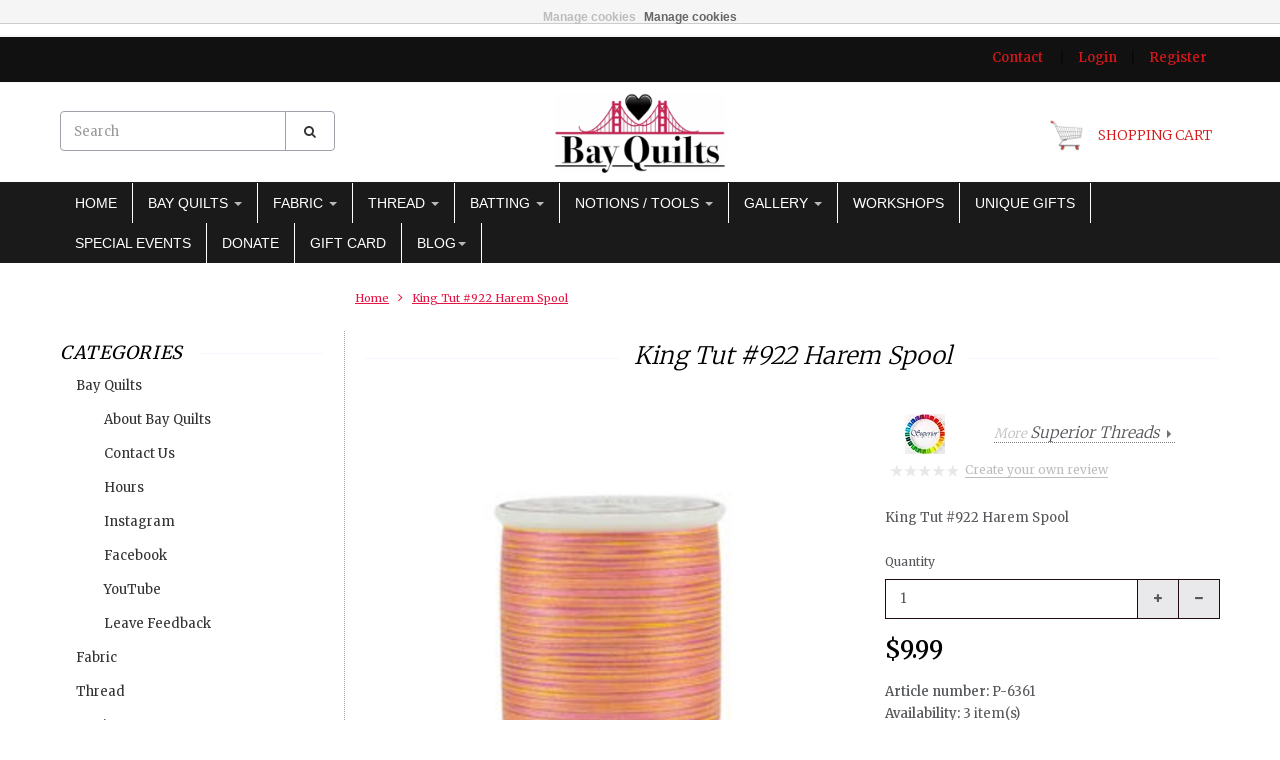

--- FILE ---
content_type: text/html;charset=utf-8
request_url: https://www.sfbayquilts.com/king-tut-922-harem-spool.html
body_size: 24338
content:
<!doctype html>

<!-- CUSTOM.RAIN -->

<!--[if IE 8 ]>
<html lang="us" class="no-js ie8"> <![endif]-->
<!--[if (gt IE 9)|!(IE)]><!-->
<html lang="us" class="no-js"> <!--<![endif]-->
<head>
    <!--
  ===================================================================
  Lightspeed eCom Theme "Berlin" by totalli t|m e-commerce
  Visit https://www.totalli.nl for more themes and/or information on custom themes.
  ===================================================================
  Generated by 654418-25-live
  -->

            <link rel="shortcut icon" href="https://cdn.shoplightspeed.com/shops/654418/themes/25/v/449777/assets/favicon.png?20220211052501" type="image/png"/>
                <link rel="apple-touch-icon-precomposed" sizes="57x57"
              href="https://cdn.shoplightspeed.com/shops/654418/themes/25/v/557251/assets/apple-touch-icon-57x57-precomposed.png?20220628005504">
                <link rel="apple-touch-icon-precomposed" sizes="180x180"
              href="https://cdn.shoplightspeed.com/shops/654418/themes/25/v/557369/assets/apple-touch-icon-180x180-precomposed.png?20220628041308">
        <meta charset="utf-8"/>
<!-- [START] 'blocks/head.rain' -->
<!--

  (c) 2008-2026 Lightspeed Netherlands B.V.
  http://www.lightspeedhq.com
  Generated: 30-01-2026 @ 11:12:17

-->
<link rel="canonical" href="https://www.sfbayquilts.com/king-tut-922-harem-spool.html"/>
<link rel="alternate" href="https://www.sfbayquilts.com/index.rss" type="application/rss+xml" title="New products"/>
<link href="https://cdn.shoplightspeed.com/assets/cookielaw.css?2025-02-20" rel="stylesheet" type="text/css"/>
<meta name="robots" content="noodp,noydir"/>
<meta property="og:url" content="https://www.sfbayquilts.com/king-tut-922-harem-spool.html?source=facebook"/>
<meta property="og:site_name" content="Bay Quilts"/>
<meta property="og:title" content="Superior Threads King Tut #922 Harem Spool"/>
<meta property="og:description" content="King Tut #922 Harem Spool"/>
<meta property="og:image" content="https://cdn.shoplightspeed.com/shops/654418/files/38779819/superior-threads-king-tut-922-harem-spool.jpg"/>
<script src="https://www.powr.io/powr.js?external-type=lightspeed"></script>
<script src="https://apps.elfsight.com/p/platform.js"></script>
<script>
<!—Google Tag Manager —><script>
</script>
<script src="https://www.googletagmanager.com/gtag/js?id=TAG_ID"></script>
<script>
window.dataLayer = window.dataLayer || [];
    function gtag(){dataLayer.push(arguments);}
    gtag('js', new Date());
    gtag('config', 'TAG_ID');
</script>
<script>
<!-- Google Tag Manager -->
<script>(function(w,d,s,l,i){w[l]=w[l]||[];w[l].push({'gtm.start':
new Date().getTime(),event:'gtm.js'});var f=d.getElementsByTagName(s)[0],
j=d.createElement(s),dl=l!='dataLayer'?'&l='+l:'';j.async=true;j.src=
'https://www.googletagmanager.com/gtm.js?id='+i+dl;f.parentNode.insertBefore(j,f);
})(window,document,'script','dataLayer','GTM-MFVLVP4D');</script>
<!-- End Google Tag Manager -->

<!-- Google Tag Manager (noscript) -->
<noscript><iframe src="https://www.googletagmanager.com/ns.html?id=GTM-MFVLVP4D"
height="0" width="0" style="display:none;visibility:hidden"></iframe></noscript>
<!-- End Google Tag Manager (noscript) -->

</script>
<!--[if lt IE 9]>
<script src="https://cdn.shoplightspeed.com/assets/html5shiv.js?2025-02-20"></script>
<![endif]-->
<!-- [END] 'blocks/head.rain' -->

    <meta http-equiv="Content-Type" content="text/html; charset=utf-8"/>
    <meta name="viewport"
          content="width=device-width, height=device-height, initial-scale=1.0, user-scalable=0, minimum-scale=1.0, maximum-scale=1.0">
    <meta name="apple-mobile-web-app-capable" content="yes">
    <meta name="apple-mobile-web-app-status-bar-style" content="black">
    <meta name="description" content="King Tut #922 Harem Spool"/>
    <meta name="keywords" content="Superior, Threads, King, Tut, #922, Harem, Spool"/>
    
<!--   	   -->
        
<!--           <link rel="alternate" href="https://www.sfbayquilts.com/" hreflang="us"/>
     -->
    
            <title>Superior Threads King Tut #922 Harem Spool I I I Bay Quilts</title>
      
      
   	<link rel="preconnect" href="https://fonts.gstatic.com">
  <link href='//fonts.googleapis.com/css2?family=Merriweather:wght@300;400;600&display=swap' rel='stylesheet' media='screen' type='text/css'>
  <link href='//fonts.googleapis.com/css2?family=Merriweather:wght@300;400;600&display=swap' rel='stylesheet' media='screen' type='text/css'>
    
    <link rel="preconnect" href="//cdn.webshopapp.com">
  <link rel="preconnect" href="//maxcdn.bootstrapcdn.com/">
  <link rel="preload" href="//maxcdn.bootstrapcdn.com/font-awesome/4.2.0/css/font-awesome.min.css" as="style" />
  <link rel="preload" href="https://cdn.shoplightspeed.com/shops/654418/themes/25/assets/application.css?2025051613411220201210131458" as="style" />
  <link rel="preload" href="https://cdn.shoplightspeed.com/shops/654418/themes/25/assets/a-global.css?2025051613411220201210131458" as="style" />
  <link rel="preload" href="https://cdn.shoplightspeed.com/shops/654418/themes/25/assets/a-style-min.css?2025051613411220201210131458" as="style" />
  <link rel="preload" href="https://cdn.shoplightspeed.com/shops/654418/themes/25/assets/a-media-3x.css?2025051613411220201210131458" as="style" />
  <link rel="preload" href="https://cdn.shoplightspeed.com/shops/654418/themes/25/assets/flickity-min.css?2025051613411220201210131458" as="style" />
  <link rel="preload" href="https://cdn.shoplightspeed.com/shops/654418/themes/25/assets/custom.css?2025051613411220201210131458" as="style" />
  
    <link href="//maxcdn.bootstrapcdn.com/font-awesome/4.2.0/css/font-awesome.min.css" rel="stylesheet" /> 
    
        
    <link href="https://cdn.shoplightspeed.com/shops/654418/themes/25/assets/application.css?2025051613411220201210131458" rel="stylesheet" />
    <link href="https://cdn.shoplightspeed.com/shops/654418/themes/25/assets/a-global.css?2025051613411220201210131458" rel="stylesheet" />
    <link href="https://cdn.shoplightspeed.com/shops/654418/themes/25/assets/a-style-min.css?2025051613411220201210131458" rel="stylesheet" />
    <link href="https://cdn.shoplightspeed.com/shops/654418/themes/25/assets/a-media-3x.css?2025051613411220201210131458" rel="stylesheet" />
    <link href="https://cdn.shoplightspeed.com/shops/654418/themes/25/assets/custom.css?2025051613411220201210131458" rel="stylesheet" />
    <link href="https://cdn.shoplightspeed.com/shops/654418/themes/25/assets/jquery-nouislider-min.css?2025051613411220201210131458" rel="stylesheet" />    <!--[if IE 8 ]><link href="https://cdn.shoplightspeed.com/shops/654418/themes/25/assets/ie8.css?2025051613411220201210131458" rel="stylesheet" type="text/css"/> <![endif]-->
   
    <script src="https://cdn.shoplightspeed.com/shops/654418/themes/25/assets/jquery-1-11-3-migrate-min.js?2025051613411220201210131458" rel="preload" as="script"></script>
  <script src="https://cdn.shoplightspeed.com/shops/654418/themes/25/assets/libs-280915.js?2025051613411220201210131458" rel="preload" as="script"></script>
  <script src="https://cdn.shoplightspeed.com/shops/654418/themes/25/assets/flickity-pkgd-min.js?2025051613411220201210131458" rel="preload" as="script"></script>
  <script src="https://cdn.shoplightspeed.com/assets/gui.js?2025-02-20" rel="preload" as="script"></script>

  
    
    <!--[if lt IE 9]>
    <script src="https://oss.maxcdn.com/libs/html5shiv/3.7.0/html5shiv.js"></script>
    <script src="https://oss.maxcdn.com/libs/respond.js/1.4.2/respond.min.js"></script>
    <![endif]-->

</head>

<body class="template">
    <div id="fb-root"></div>
    <script>(function (d, s, id) {
            var js, fjs = d.getElementsByTagName(s)[0];
            if (d.getElementById(id)) return;
            js = d.createElement(s);
            js.id = id;
            js.src = "//connect.facebook.net/en_US/all.js#xfbml=1&status=0";
            fjs.parentNode.insertBefore(js, fjs);
        }(document, 'script', 'facebook-jssdk'));</script>
  <!-- Header/print -->
  <div class="header-print visible-print">
    <!-- Contact/address info for print -->
  <div class="col-contact-print">
    <p class="title-3">Bay Quilts</p>
     <ul class="contactinfo list-unstyled">
                            <li>
                    <span class="streetaddress">5327 Jacuzzi St 3-C</span>
                </li>
            
                            <li>
                    <span class="postalcode">94804</span>
                                        <span class="placename">Richmond</span>
                                    </li>
                      
                            <li>
                    <span  class="region">California</span>, 
                    <span class="country">United States</span>
                </li>
                        
                            <li>
                    <span class="email"><a href="/cdn-cgi/l/email-protection#bcdfced9ddc8d9fccfdadeddc5cdc9d5d0c8cf92dfd3d1"><i class="fa fa-envelope-o fa-lg icon-left"></i><span class="__cf_email__" data-cfemail="f3908196928796b3809591928a82869a9f8780dd909c9e">[email&#160;protected]</span></a></span>
                </li>
            
                            <li>
                    <span class="phone"><i class="fa fa-phone fa-lg icon-left"></i>(510) 558 - 0218</span>
               </li>
                                                  <li>
                    <span class="website"><a href="https://www.sfBayQuilts.com" target="_blank">http://www.sfBayQuilts.com</a></span>
                </li>
                    </ul>
    
  </div><!-- ./ Contact/address info for print -->

    <div class="col-logo-print text-right">
                <img class="logo print" src="https://cdn.shoplightspeed.com/shops/654418/themes/25/v/618340/assets/logo.png?20220928021616" alt="logo"/>
              </div>
    <div class="clearfix"></div>
    
  </div> 
  <!-- ./ Header/print -->
<!-- Header -->
<header id="top" class="fadeInDownBig clearfix hidden-print">
    <!--snippet HEADER.RAIN versie 0.5.1-->
<div class="toprow fullwidth-row">
  <div class="container">
      </div>
</div>

<div class="customermenu-row fullwidth-row">
  <div class="container">
    <div class="row">
      <div class="col-xs-12">
        <ul class="list-inline top-left">
                    
                  </ul>
      </div>
      <div class="col-xs-12 text-right">
        
        <!--customer links; versie 0.4.0-->
 <ul id="topmenu" class="list-inline text-right">
    <li class="contact">
      <a href="https://www.sfbayquilts.com/service/" title="service">Contact</a>
    </li>
</ul>

  <ul id="accounts" class="list-inline">
            <li class="sep hidden-mobile">|</li>
            <li class="login hidden-mobile">
            <span id="loginButton" class="dropdown-toggle" data-toggle="dropdown">
        Login
        <i class="sub-dropdown1"></i>
        <i class="sub-dropdown"></i>
      </span>
      
      <!-- Customer Account Login -->
      <div id="loginBox" class="dropdown-menu text-left">
        <form accept-charset="UTF-8" id="customer_login" action="https://www.sfbayquilts.com/account/loginPost/" method="post">
        <input type="hidden" name="key" value="641bc4a255ad2e60d8f802e9c6421ca2" />
        
        <div id="bodyBox">
          <ul class="control-container customer-accounts list-unstyled">
            <li class="clearfix">
              <label for="customer_email_box" class="control-label">Email <span class="req">*</span></label>
              <input type="email" value="" name="email" id="customer_email_box" class="form-control" />
            </li>
            <li class="clearfix">
              <label for="customer_password_box" class="control-label">Password <span class="req">*</span></label>
              <input type="password" value="" name="password" id="customer_password_box" class="form-control password" />
            </li>
            
            <li class="clearfix last1">
              <button class="btn" type="submit">Login</button>
            </li>
          </ul>
        </div>
        </form>
      </div>
      
          </li>
            <li class="sep hidden-mobile">|</li>
    <li class="register hidden-mobile">
     <a id="customer_register_link" href="https://www.sfbayquilts.com/account/register/">Register</a>
    </li>
           
</ul>        
        <ul class="list-inline">
                              
        </ul>
      </div>      
    </div>
  </div>
</div>

<div class="two fullwidth-row">
<div class="container">
  <div class="row">
            <div class="col-sm-6">
      <ul class="list-unstyled top-left">
                <li class="top-search hidden-xs">
          <form id="header-search" class="navbar-form search-form" role="search" action="https://www.sfbayquilts.com/search/" method="get">
            <div class="input-group">
              <input type="text" class="form-control input-block-level search" name="q" value="" accesskey="4" autocomplete="off" placeholder="Search" required/>
                            <div class="input-group-btn">
                <button class="btn btn-default search-submit" type="submit" title="Search"><i class="fa fa-search"></i>
                </button>
              </div>
                            
            </div>
          </form>
          <div class="autocomplete search-dropdown">
                      <button title="Close" class="close" data-action="close-search"><span class="char" aria-hidden="true">×</span></button>
                      <div class="arrow"></div>
                      <div class="products products-livesearch"></div>
                      <div class="more"><a href="#">View all results <span>(0)</span></a></div>
                      <div class="notfound">No products found</div>
                 </div>
        </li>
              </ul>
    </div>
    <div class="col-sm-12 text-center">
      <div class="top-logo">
        <a id="site-title" href="https://www.sfbayquilts.com/" title="Bay Quilts" class="logo-image">
                    <img class="logo" src="https://cdn.shoplightspeed.com/shops/654418/themes/25/v/618340/assets/logo.png?20220928021616" alt="Bay Quilts" />
                  </a>
      </div>
      <div class="top-logo-scroll">
        <a id="site-title-scroll" href="https://www.sfbayquilts.com/" title="Bay Quilts" class="logo-image">
                    <img class="logo" src="https://cdn.shoplightspeed.com/shops/654418/themes/25/v/618340/assets/logo.png?20220928021616" alt="Bay Quilts" />
                  </a>
      </div>
    </div>
        <div class="col-sm-6 hidden-xs">
      <ul class="list-inline top-right">
                <li class="umbrella pos-relative">
          <div id="umbrella" class="list-inline unmargin">
            <div class="cart-link">
              <a href="https://www.sfbayquilts.com/cart/" class="dropdown-toggle dropdown-link" data-toggle="dropdown" rel="nofollow">
                <i class="sub-dropdown1"></i>
                <i class="sub-dropdown"></i>
                
                <div class="num-items-in-cart">
                  <span class="cart icon">
                    <img class="img-responsive" src="https://cdn.shoplightspeed.com/shops/654418/themes/25/v/620900/assets/cart-icon-image.png?20230714170511" alt="Bay Quilts" />
                                                            <span class="number hide">0</span>
                  </span>
                  
                  <span class="my-cart">Shopping cart</span>
                </div>
              </a>
              
              
              <div id="cart-info" class="dropdown-menu">
                <div class="cart-heading"><a href="https://www.sfbayquilts.com/cart/"  rel="nofollow">Shopping cart</a></div>
                <div id="cart-content">
                                    <ul></ul>
                  <p>There are no products in your cart. Perhaps the item you chose is sold out.</p>
                                  </div>
              </div>
            </div>
          </div>
        </li>
              </ul>
    </div>
  </div>
</div>
</div>

<div class="navbar-main">
  <div class="container">
    <div class="row three">
      <div class="col-md-24">
      <div class="navbar-inner">
        <ul class="list-unstyled top-left">
          
          <li class="top-navigation">
            <nav class="navbar">
              <div class="clearfix">
                <div class="navbar-header">
                  <button type="button" class="navbar-toggle" data-toggle="collapse" data-target=".navbar-collapse">
                    <span class="sr-only">Toggle main navigation</span>
                    <span class="icon-bar"></span>
                    <span class="icon-bar"></span>
                    <span class="icon-bar"></span>
                  </button>
                </div>
                
                <div class="is-mobile visible-xs">
                  <ul class="list-inline">
                    <li class="is-mobile-menu">
                      <div class="btn-navbar" data-toggle="collapse" data-target=".navbar-collapse">
                        <span class="menu_text">Menu</span>
                        <span class="icon-bar-group">
                          <span class="icon-bar"></span>
                          <span class="icon-bar"></span>
                          <span class="icon-bar"></span>
                        </span>
                      </div>
                    </li>
                    <li class="is-mobile-cart">
                      <a href="https://www.sfbayquilts.com/cart/" rel="nofollow">
                        <div class="num-items-in-cart">
                        <span class="cart icon">
                          <img class="img-responsive" src="https://cdn.shoplightspeed.com/shops/654418/themes/25/v/620900/assets/cart-icon-image.png?20230714170511" alt="Bay Quilts" />
                          <span class="number hide">0</span>
                        </span>
                       </div>
                      </a>
                    </li>
                    <li class="is-mobile-search">
                      <button class="search-submit search-mobile" type="submit" title="Search"><i class="fa fa-search"></i>
                      </button>
                    </li>
                    <li class="is-mobile-login">
                        <button class="login-submit">
                          <i class="fa fa-user"></i></button>
                    </li>
                  </ul>
                  <div class="login-dropdown hidden">
                    <ul>
                                            <li>
                        <a href="/account/login">Log in</a>
                      </li>
                      <li>
                        <a href="/account/register">Register</a>
                      </li>
                                          </ul>
                  </div>
                                  </div>
                
                <div class="collapse navbar-collapse">
                  <ul class="nav navbar-nav noline hoverMenuWrapper">
                    <li class="item home ">
                      <a class="itemLink" href="https://www.sfbayquilts.com/">
                        <span class="plus visible-xs-inline hidden-sm hidden-md hidden-lg pull-left"></span>
                        Home</a>
                    </li>
                                        <li class="item sub">
                      <a class="itemLink" href="https://www.sfbayquilts.com/bay-quilts/" title="Bay Quilts">
                        <span class="plus plus-content visible-xs-inline hidden-sm hidden-md hidden-lg pull-left">+</span> 
                        Bay Quilts
                                                <span class="caret hiddennn-mobile"></span> 
                                              </a>
                                            <ul class="subnav">
                                                <li class="subitem">
                          <a class="subitemLink nochild" href="https://www.sfbayquilts.com/bay-quilts/about-bay-quilts/" title="About Bay Quilts">About Bay Quilts</a>
                                                  </li>
                                                <li class="subitem">
                          <a class="subitemLink nochild" href="https://www.sfbayquilts.com/bay-quilts/contact-us/" title="Contact Us">Contact Us</a>
                                                  </li>
                                                <li class="subitem">
                          <a class="subitemLink nochild" href="https://www.sfbayquilts.com/bay-quilts/hours/" title="Hours">Hours</a>
                                                  </li>
                                                <li class="subitem">
                          <a class="subitemLink nochild" href="https://www.sfbayquilts.com/bay-quilts/instagram/" title="Instagram">Instagram</a>
                                                  </li>
                                                <li class="subitem">
                          <a class="subitemLink nochild" href="https://www.sfbayquilts.com/bay-quilts/facebook/" title="Facebook">Facebook</a>
                                                  </li>
                                                <li class="subitem">
                          <a class="subitemLink nochild" href="https://www.sfbayquilts.com/bay-quilts/youtube/" title="YouTube">YouTube</a>
                                                  </li>
                                                <li class="subitem">
                          <a class="subitemLink nochild" href="https://www.sfbayquilts.com/bay-quilts/leave-feedback/" title="Leave Feedback">Leave Feedback</a>
                                                  </li>
                                              </ul>
                                          </li>
                                        <li class="item sub">
                      <a class="itemLink" href="https://www.sfbayquilts.com/fabric/" title="Fabric">
                        <span class="plus plus-content visible-xs-inline hidden-sm hidden-md hidden-lg pull-left">+</span> 
                        Fabric
                                                <span class="caret hiddennn-mobile"></span> 
                                              </a>
                                            <ul class="subnav">
                                                <li class="subitem">
                          <a class="subitemLink nochild" href="https://www.sfbayquilts.com/fabric/pink-fabrics/" title="Pink Fabrics">Pink Fabrics</a>
                                                  </li>
                                                <li class="subitem">
                          <a class="subitemLink nochild" href="https://www.sfbayquilts.com/fabric/red-fabrics/" title="Red Fabrics">Red Fabrics</a>
                                                  </li>
                                                <li class="subitem">
                          <a class="subitemLink nochild" href="https://www.sfbayquilts.com/fabric/orange-fabrics/" title="Orange Fabrics">Orange Fabrics</a>
                                                  </li>
                                                <li class="subitem">
                          <a class="subitemLink nochild" href="https://www.sfbayquilts.com/fabric/yellow-fabrics/" title="Yellow Fabrics">Yellow Fabrics</a>
                                                  </li>
                                                <li class="subitem">
                          <a class="subitemLink nochild" href="https://www.sfbayquilts.com/fabric/green-fabrics/" title="Green Fabrics">Green Fabrics</a>
                                                  </li>
                                                <li class="subitem">
                          <a class="subitemLink nochild" href="https://www.sfbayquilts.com/fabric/blue-fabrics/" title="Blue Fabrics">Blue Fabrics</a>
                                                  </li>
                                                <li class="subitem">
                          <a class="subitemLink nochild" href="https://www.sfbayquilts.com/fabric/purple-fabrics/" title="Purple Fabrics">Purple Fabrics</a>
                                                  </li>
                                                <li class="subitem">
                          <a class="subitemLink nochild" href="https://www.sfbayquilts.com/fabric/gray-white-prints/" title="Gray &amp; White Prints">Gray &amp; White Prints</a>
                                                  </li>
                                                <li class="subitem">
                          <a class="subitemLink nochild" href="https://www.sfbayquilts.com/fabric/black-white-prints/" title="Black &amp; White Prints">Black &amp; White Prints</a>
                                                  </li>
                                                <li class="subitem">
                          <a class="subitemLink nochild" href="https://www.sfbayquilts.com/fabric/abstract/" title="Abstract">Abstract</a>
                                                  </li>
                                                <li class="subitem">
                          <a class="subitemLink nochild" href="https://www.sfbayquilts.com/fabric/anna-maria-horner-collections/" title="Anna Maria Horner  Collections">Anna Maria Horner  Collections</a>
                                                  </li>
                                                <li class="subitem">
                          <a class="subitemLink nochild" href="https://www.sfbayquilts.com/fabric/alexander-henry/" title="Alexander Henry">Alexander Henry</a>
                                                  </li>
                                                <li class="subitem">
                          <a class="subitemLink nochild" href="https://www.sfbayquilts.com/fabric/animals/" title="Animals">Animals</a>
                                                  </li>
                                                <li class="subitem">
                          <a class="subitemLink nochild" href="https://www.sfbayquilts.com/fabric/art-gallery/" title="Art Gallery">Art Gallery</a>
                                                  </li>
                                                <li class="subitem">
                          <a class="subitemLink nochild" href="https://www.sfbayquilts.com/fabric/allison-glass/" title="Allison Glass">Allison Glass</a>
                                                  </li>
                                                <li class="subitem">
                          <a class="subitemLink nochild" href="https://www.sfbayquilts.com/fabric/architecture-school/" title="Architecture School">Architecture School</a>
                                                  </li>
                                                <li class="subitem">
                          <a class="subitemLink nochild" href="https://www.sfbayquilts.com/fabric/basics-blenders/" title="Basics / Blenders">Basics / Blenders</a>
                                                  </li>
                                                <li class="subitem">
                          <a class="subitemLink nochild" href="https://www.sfbayquilts.com/fabric/barkcloth/" title="Barkcloth">Barkcloth</a>
                                                  </li>
                                                <li class="subitem">
                          <a class="subitemLink nochild" href="https://www.sfbayquilts.com/fabric/batiks/" title="Batiks">Batiks</a>
                                                  </li>
                                                <li class="subitem">
                          <a class="subitemLink nochild" href="https://www.sfbayquilts.com/fabric/collage-books-letters-s/" title="Collage / Books / Letters / #&#039;s">Collage / Books / Letters / #&#039;s</a>
                                                  </li>
                                                <li class="subitem">
                          <a class="subitemLink nochild" href="https://www.sfbayquilts.com/fabric/cats-dogs/" title="Cats &amp; Dogs">Cats &amp; Dogs</a>
                                                  </li>
                                                <li class="subitem">
                          <a class="subitemLink nochild" href="https://www.sfbayquilts.com/fabric/cosmic-space-stars/" title="Cosmic / Space / Stars">Cosmic / Space / Stars</a>
                                                  </li>
                                                <li class="subitem">
                          <a class="subitemLink nochild" href="https://www.sfbayquilts.com/fabric/dear-stella-collections/" title="Dear Stella Collections">Dear Stella Collections</a>
                                                  </li>
                                                <li class="subitem">
                          <a class="subitemLink nochild" href="https://www.sfbayquilts.com/fabric/dots-spots-speckles/" title="Dots / Spots / Speckles">Dots / Spots / Speckles</a>
                                                  </li>
                                                <li class="subitem">
                          <a class="subitemLink nochild" href="https://www.sfbayquilts.com/fabric/elizabeth-hartman-collections/" title="Elizabeth Hartman Collections">Elizabeth Hartman Collections</a>
                                                  </li>
                                                <li class="subitem">
                          <a class="subitemLink nochild" href="https://www.sfbayquilts.com/fabric/flow/" title="Flow">Flow</a>
                                                  </li>
                                                <li class="subitem">
                          <a class="subitemLink nochild" href="https://www.sfbayquilts.com/fabric/flowers/" title="Flowers">Flowers</a>
                                                  </li>
                                                <li class="subitem">
                          <a class="subitemLink nochild" href="https://www.sfbayquilts.com/fabric/food-fruit/" title="Food &amp; Fruit">Food &amp; Fruit</a>
                                                  </li>
                                                <li class="subitem">
                          <a class="subitemLink nochild" href="https://www.sfbayquilts.com/fabric/foxwood/" title="Foxwood">Foxwood</a>
                                                  </li>
                                                <li class="subitem">
                          <a class="subitemLink nochild" href="https://www.sfbayquilts.com/fabric/geometric/" title="Geometric">Geometric</a>
                                                  </li>
                                                <li class="subitem">
                          <a class="subitemLink nochild" href="https://www.sfbayquilts.com/fabric/giucy-giuce-collections/" title="Giucy Giuce Collections">Giucy Giuce Collections</a>
                                                  </li>
                                                <li class="subitem">
                          <a class="subitemLink nochild" href="https://www.sfbayquilts.com/fabric/giucy-giuce-ink/" title="Giucy Giuce - INK">Giucy Giuce - INK</a>
                                                  </li>
                                                <li class="subitem">
                          <a class="subitemLink nochild" href="https://www.sfbayquilts.com/fabric/goodness-gracious/" title="Goodness Gracious">Goodness Gracious</a>
                                                  </li>
                                                <li class="subitem">
                          <a class="subitemLink nochild" href="https://www.sfbayquilts.com/fabric/grunge/" title="Grunge">Grunge</a>
                                                  </li>
                                                <li class="subitem">
                          <a class="subitemLink nochild" href="https://www.sfbayquilts.com/fabric/hearts-love/" title="Hearts &amp; Love">Hearts &amp; Love</a>
                                                  </li>
                                                <li class="subitem">
                          <a class="subitemLink nochild" href="https://www.sfbayquilts.com/fabric/holiday/" title="Holiday">Holiday</a>
                                                  </li>
                                                <li class="subitem">
                          <a class="subitemLink nochild" href="https://www.sfbayquilts.com/fabric/japanese-fabrics/" title="Japanese Fabrics">Japanese Fabrics</a>
                                                  </li>
                                                <li class="subitem">
                          <a class="subitemLink nochild" href="https://www.sfbayquilts.com/fabric/jason-yenter-collections/" title="Jason Yenter  Collections">Jason Yenter  Collections</a>
                                                  </li>
                                                <li class="subitem">
                          <a class="subitemLink nochild" href="https://www.sfbayquilts.com/fabric/jennifer-sampou/" title="Jennifer Sampou">Jennifer Sampou</a>
                                                  </li>
                                                <li class="subitem">
                          <a class="subitemLink nochild" href="https://www.sfbayquilts.com/fabric/jen-kingwell-collections/" title="Jen Kingwell  Collections">Jen Kingwell  Collections</a>
                                                  </li>
                                                <li class="subitem">
                          <a class="subitemLink nochild" href="https://www.sfbayquilts.com/fabric/joyful-days/" title="Joyful Days">Joyful Days</a>
                                                  </li>
                                                <li class="subitem">
                          <a class="subitemLink nochild" href="https://www.sfbayquilts.com/fabric/kaffe-fassett-collections/" title="Kaffe Fassett  Collections">Kaffe Fassett  Collections</a>
                                                  </li>
                                                <li class="subitem">
                          <a class="subitemLink nochild" href="https://www.sfbayquilts.com/fabric/kasuri-dyeworks/" title="Kasuri Dyeworks">Kasuri Dyeworks</a>
                                                  </li>
                                                <li class="subitem">
                          <a class="subitemLink nochild" href="https://www.sfbayquilts.com/fabric/katie-pasquini/" title="Katie Pasquini">Katie Pasquini</a>
                                                  </li>
                                                <li class="subitem">
                          <a class="subitemLink nochild" href="https://www.sfbayquilts.com/fabric/kathy-doughty-collections/" title="Kathy Doughty Collections">Kathy Doughty Collections</a>
                                                  </li>
                                                <li class="subitem">
                          <a class="subitemLink nochild" href="https://www.sfbayquilts.com/fabric/keiko-goke/" title="Keiko Goke">Keiko Goke</a>
                                                  </li>
                                                <li class="subitem sub">
                          <a class="subitemLink" href="https://www.sfbayquilts.com/fabric/kona-solids/" title="Kona Solids">Kona Solids</a>
                                                    <ul class="subnav subnavTwo">
                                                        <li class="subitem nochild">
                              <a class="subitemLink" href="https://www.sfbayquilts.com/fabric/kona-solids/red-pink/" title="Red / Pink">Red / Pink</a>
                            </li>
                                                        <li class="subitem nochild">
                              <a class="subitemLink" href="https://www.sfbayquilts.com/fabric/kona-solids/orange/" title="Orange">Orange</a>
                            </li>
                                                        <li class="subitem nochild">
                              <a class="subitemLink" href="https://www.sfbayquilts.com/fabric/kona-solids/green-teal/" title="Green / Teal">Green / Teal</a>
                            </li>
                                                        <li class="subitem nochild">
                              <a class="subitemLink" href="https://www.sfbayquilts.com/fabric/kona-solids/yellow/" title="Yellow">Yellow</a>
                            </li>
                                                        <li class="subitem nochild">
                              <a class="subitemLink" href="https://www.sfbayquilts.com/fabric/kona-solids/blue-turquoise/" title="Blue / Turquoise ">Blue / Turquoise </a>
                            </li>
                                                        <li class="subitem nochild">
                              <a class="subitemLink" href="https://www.sfbayquilts.com/fabric/kona-solids/purple/" title="Purple">Purple</a>
                            </li>
                                                        <li class="subitem nochild">
                              <a class="subitemLink" href="https://www.sfbayquilts.com/fabric/kona-solids/black-white-neutral/" title="Black / White / Neutral ">Black / White / Neutral </a>
                            </li>
                                                      </ul>
                                                  </li>
                                                <li class="subitem">
                          <a class="subitemLink nochild" href="https://www.sfbayquilts.com/fabric/laurel-burch/" title="Laurel Burch">Laurel Burch</a>
                                                  </li>
                                                <li class="subitem">
                          <a class="subitemLink nochild" href="https://www.sfbayquilts.com/fabric/lewis-irene-collections/" title="Lewis &amp; Irene Collections">Lewis &amp; Irene Collections</a>
                                                  </li>
                                                <li class="subitem">
                          <a class="subitemLink nochild" href="https://www.sfbayquilts.com/fabric/log-tavern-road/" title="Log Tavern Road">Log Tavern Road</a>
                                                  </li>
                                                <li class="subitem">
                          <a class="subitemLink nochild" href="https://www.sfbayquilts.com/fabric/low-volume/" title="Low Volume">Low Volume</a>
                                                  </li>
                                                <li class="subitem">
                          <a class="subitemLink nochild" href="https://www.sfbayquilts.com/fabric/magic-rainbows/" title="Magic &amp; Rainbows">Magic &amp; Rainbows</a>
                                                  </li>
                                                <li class="subitem">
                          <a class="subitemLink nochild" href="https://www.sfbayquilts.com/fabric/marcia-derse-collections/" title="Marcia Derse Collections">Marcia Derse Collections</a>
                                                  </li>
                                                <li class="subitem">
                          <a class="subitemLink nochild" href="https://www.sfbayquilts.com/fabric/mia-charro/" title="Mia Charro">Mia Charro</a>
                                                  </li>
                                                <li class="subitem">
                          <a class="subitemLink nochild" href="https://www.sfbayquilts.com/fabric/michael-mullan/" title="Michael Mullan">Michael Mullan</a>
                                                  </li>
                                                <li class="subitem">
                          <a class="subitemLink nochild" href="https://www.sfbayquilts.com/fabric/australian-aboriginal/" title="Australian Aboriginal">Australian Aboriginal</a>
                                                  </li>
                                                <li class="subitem">
                          <a class="subitemLink nochild" href="https://www.sfbayquilts.com/fabric/nature-outdoors/" title="Nature / Outdoors">Nature / Outdoors</a>
                                                  </li>
                                                <li class="subitem">
                          <a class="subitemLink nochild" href="https://www.sfbayquilts.com/fabric/novelty-prints/" title="Novelty Prints">Novelty Prints</a>
                                                  </li>
                                                <li class="subitem">
                          <a class="subitemLink nochild" href="https://www.sfbayquilts.com/fabric/rachel-hauer-collections/" title="Rachel Hauer Collections">Rachel Hauer Collections</a>
                                                  </li>
                                                <li class="subitem">
                          <a class="subitemLink nochild" href="https://www.sfbayquilts.com/fabric/retro-vibes/" title="Retro Vibes">Retro Vibes</a>
                                                  </li>
                                                <li class="subitem sub">
                          <a class="subitemLink" href="https://www.sfbayquilts.com/fabric/ruby-star-collections/" title="Ruby Star Collections">Ruby Star Collections</a>
                                                    <ul class="subnav subnavTwo">
                                                        <li class="subitem nochild">
                              <a class="subitemLink" href="https://www.sfbayquilts.com/fabric/ruby-star-collections/unruly-nature/" title="Unruly Nature">Unruly Nature</a>
                            </li>
                                                        <li class="subitem nochild">
                              <a class="subitemLink" href="https://www.sfbayquilts.com/fabric/ruby-star-collections/zip-metallic-stripes/" title="Zip Metallic Stripes">Zip Metallic Stripes</a>
                            </li>
                                                        <li class="subitem nochild">
                              <a class="subitemLink" href="https://www.sfbayquilts.com/fabric/ruby-star-collections/water/" title="Water">Water</a>
                            </li>
                                                      </ul>
                                                  </li>
                                                <li class="subitem">
                          <a class="subitemLink nochild" href="https://www.sfbayquilts.com/fabric/sewing-theme/" title="Sewing Theme">Sewing Theme</a>
                                                  </li>
                                                <li class="subitem">
                          <a class="subitemLink nochild" href="https://www.sfbayquilts.com/fabric/spirit-winds/" title="Spirit Winds">Spirit Winds</a>
                                                  </li>
                                                <li class="subitem">
                          <a class="subitemLink nochild" href="https://www.sfbayquilts.com/fabric/stripes-chevrons/" title="Stripes &amp; Chevrons">Stripes &amp; Chevrons</a>
                                                  </li>
                                                <li class="subitem sub">
                          <a class="subitemLink" href="https://www.sfbayquilts.com/fabric/tula-pink-collections/" title="Tula Pink Collections">Tula Pink Collections</a>
                                                    <ul class="subnav subnavTwo">
                                                        <li class="subitem nochild">
                              <a class="subitemLink" href="https://www.sfbayquilts.com/fabric/tula-pink-collections/linework/" title="Linework">Linework</a>
                            </li>
                                                        <li class="subitem nochild">
                              <a class="subitemLink" href="https://www.sfbayquilts.com/fabric/tula-pink-collections/true-colors-fairy-dust-minerals-hexy/" title="True Colors - Fairy Dust,  Minerals, &amp; Hexy">True Colors - Fairy Dust,  Minerals, &amp; Hexy</a>
                            </li>
                                                        <li class="subitem nochild">
                              <a class="subitemLink" href="https://www.sfbayquilts.com/fabric/tula-pink-collections/true-colors-pom-poms-stripes/" title="True Colors - Pom Poms &amp; Stripes">True Colors - Pom Poms &amp; Stripes</a>
                            </li>
                                                        <li class="subitem nochild">
                              <a class="subitemLink" href="https://www.sfbayquilts.com/fabric/tula-pink-collections/moon-garden/" title="Moon Garden">Moon Garden</a>
                            </li>
                                                      </ul>
                                                  </li>
                                                <li class="subitem">
                          <a class="subitemLink nochild" href="https://www.sfbayquilts.com/fabric/walkabout-2/" title="Walkabout 2">Walkabout 2</a>
                                                  </li>
                                                <li class="subitem">
                          <a class="subitemLink nochild" href="https://www.sfbayquilts.com/fabric/panels/" title="Panels">Panels</a>
                                                  </li>
                                                <li class="subitem">
                          <a class="subitemLink nochild" href="https://www.sfbayquilts.com/fabric/108-wide-backs/" title="108&#039;  Wide Backs">108&#039;  Wide Backs</a>
                                                  </li>
                                                <li class="subitem">
                          <a class="subitemLink nochild" href="https://www.sfbayquilts.com/fabric/flannel/" title="Flannel">Flannel</a>
                                                  </li>
                                                <li class="subitem">
                          <a class="subitemLink nochild" href="https://www.sfbayquilts.com/fabric/shot-cottons/" title="Shot Cottons">Shot Cottons</a>
                                                  </li>
                                                <li class="subitem">
                          <a class="subitemLink nochild" href="https://www.sfbayquilts.com/fabric/crystal-sea/" title="Crystal Sea">Crystal Sea</a>
                                                  </li>
                                                <li class="subitem">
                          <a class="subitemLink nochild" href="https://www.sfbayquilts.com/fabric/silent-lake/" title="Silent Lake">Silent Lake</a>
                                                  </li>
                                                <li class="subitem">
                          <a class="subitemLink nochild" href="https://www.sfbayquilts.com/fabric/stenographers-notebook-marcia-derse-batiks/" title="Stenographer&#039;s Notebook - Marcia Derse Batiks">Stenographer&#039;s Notebook - Marcia Derse Batiks</a>
                                                  </li>
                                                <li class="subitem">
                          <a class="subitemLink nochild" href="https://www.sfbayquilts.com/fabric/stonehenge-retro-vibes/" title="Stonehenge - Retro Vibes">Stonehenge - Retro Vibes</a>
                                                  </li>
                                                <li class="subitem">
                          <a class="subitemLink nochild" href="https://www.sfbayquilts.com/fabric/jennifer-paganelli/" title="Jennifer Paganelli">Jennifer Paganelli</a>
                                                  </li>
                                                <li class="subitem">
                          <a class="subitemLink nochild" href="https://www.sfbayquilts.com/fabric/golden-touch/" title="Golden Touch">Golden Touch</a>
                                                  </li>
                                                <li class="subitem">
                          <a class="subitemLink nochild" href="https://www.sfbayquilts.com/fabric/ebond/" title="Ebond">Ebond</a>
                                                  </li>
                                                <li class="subitem">
                          <a class="subitemLink nochild" href="https://www.sfbayquilts.com/fabric/reproduction-prints/" title="Reproduction Prints">Reproduction Prints</a>
                                                  </li>
                                                <li class="subitem">
                          <a class="subitemLink nochild" href="https://www.sfbayquilts.com/fabric/beach-under-the-sea/" title="Beach / Under The Sea">Beach / Under The Sea</a>
                                                  </li>
                                                <li class="subitem">
                          <a class="subitemLink nochild" href="https://www.sfbayquilts.com/fabric/karen-nyberg-earth-views/" title="Karen Nyberg / Earth Views">Karen Nyberg / Earth Views</a>
                                                  </li>
                                                <li class="subitem">
                          <a class="subitemLink nochild" href="https://www.sfbayquilts.com/fabric/deborah-edwards-melanie-samra/" title="Deborah Edwards &amp; Melanie Samra">Deborah Edwards &amp; Melanie Samra</a>
                                                  </li>
                                              </ul>
                                          </li>
                                        <li class="item sub">
                      <a class="itemLink" href="https://www.sfbayquilts.com/thread/" title="Thread">
                        <span class="plus plus-content visible-xs-inline hidden-sm hidden-md hidden-lg pull-left">+</span> 
                        Thread
                                                <span class="caret hiddennn-mobile"></span> 
                                              </a>
                                            <ul class="subnav">
                                                <li class="subitem">
                          <a class="subitemLink nochild" href="https://www.sfbayquilts.com/thread/king-tut/" title="King Tut">King Tut</a>
                                                  </li>
                                                <li class="subitem">
                          <a class="subitemLink nochild" href="https://www.sfbayquilts.com/thread/magnifico/" title="Magnifico">Magnifico</a>
                                                  </li>
                                                <li class="subitem">
                          <a class="subitemLink nochild" href="https://www.sfbayquilts.com/thread/masterpiece/" title="Masterpiece">Masterpiece</a>
                                                  </li>
                                                <li class="subitem">
                          <a class="subitemLink nochild" href="https://www.sfbayquilts.com/thread/sew-sassy/" title="Sew Sassy">Sew Sassy</a>
                                                  </li>
                                              </ul>
                                          </li>
                                        <li class="item sub">
                      <a class="itemLink" href="https://www.sfbayquilts.com/batting/" title="Batting">
                        <span class="plus plus-content visible-xs-inline hidden-sm hidden-md hidden-lg pull-left">+</span> 
                        Batting
                                                <span class="caret hiddennn-mobile"></span> 
                                              </a>
                                            <ul class="subnav">
                                                <li class="subitem">
                          <a class="subitemLink nochild" href="https://www.sfbayquilts.com/batting/quilters-dream-select-batting/" title="Quilters Dream Select Batting">Quilters Dream Select Batting</a>
                                                  </li>
                                                <li class="subitem">
                          <a class="subitemLink nochild" href="https://www.sfbayquilts.com/batting/quilters-dream-request-batting/" title="Quilters Dream Request Batting">Quilters Dream Request Batting</a>
                                                  </li>
                                                <li class="subitem">
                          <a class="subitemLink nochild" href="https://www.sfbayquilts.com/batting/quilters-dream-bamboo-batting/" title="Quilters Dream Bamboo Batting">Quilters Dream Bamboo Batting</a>
                                                  </li>
                                                <li class="subitem">
                          <a class="subitemLink nochild" href="https://www.sfbayquilts.com/batting/quilters-dream-wool-batting/" title="Quilters Dream Wool Batting">Quilters Dream Wool Batting</a>
                                                  </li>
                                                <li class="subitem">
                          <a class="subitemLink nochild" href="https://www.sfbayquilts.com/batting/quilters-dream-80-20-batting/" title="Quilters Dream 80/20 Batting">Quilters Dream 80/20 Batting</a>
                                                  </li>
                                              </ul>
                                          </li>
                                        <li class="item sub">
                      <a class="itemLink" href="https://www.sfbayquilts.com/notions-tools/" title="Notions / Tools">
                        <span class="plus plus-content visible-xs-inline hidden-sm hidden-md hidden-lg pull-left">+</span> 
                        Notions / Tools
                                                <span class="caret hiddennn-mobile"></span> 
                                              </a>
                                            <ul class="subnav">
                                                <li class="subitem">
                          <a class="subitemLink nochild" href="https://www.sfbayquilts.com/notions-tools/notions-tools/" title="Notions / Tools">Notions / Tools</a>
                                                  </li>
                                                <li class="subitem">
                          <a class="subitemLink nochild" href="https://www.sfbayquilts.com/notions-tools/scissors/" title="Scissors">Scissors</a>
                                                  </li>
                                                <li class="subitem">
                          <a class="subitemLink nochild" href="https://www.sfbayquilts.com/notions-tools/pins-needles/" title="Pins / Needles">Pins / Needles</a>
                                                  </li>
                                                <li class="subitem">
                          <a class="subitemLink nochild" href="https://www.sfbayquilts.com/notions-tools/marking-tools-adhesives/" title="Marking Tools /  Adhesives">Marking Tools /  Adhesives</a>
                                                  </li>
                                                <li class="subitem">
                          <a class="subitemLink nochild" href="https://www.sfbayquilts.com/notions-tools/rotary-cutters-blades/" title="Rotary Cutters &amp; Blades">Rotary Cutters &amp; Blades</a>
                                                  </li>
                                                <li class="subitem">
                          <a class="subitemLink nochild" href="https://www.sfbayquilts.com/notions-tools/patterns-books/" title="Patterns &amp; Books">Patterns &amp; Books</a>
                                                  </li>
                                                <li class="subitem">
                          <a class="subitemLink nochild" href="https://www.sfbayquilts.com/notions-tools/diy-kits/" title="DIY / Kits">DIY / Kits</a>
                                                  </li>
                                              </ul>
                                          </li>
                                        <li class="item sub">
                      <a class="itemLink" href="https://www.sfbayquilts.com/gallery/" title="Gallery">
                        <span class="plus plus-content visible-xs-inline hidden-sm hidden-md hidden-lg pull-left">+</span> 
                        Gallery
                                                <span class="caret hiddennn-mobile"></span> 
                                              </a>
                                            <ul class="subnav">
                                                <li class="subitem">
                          <a class="subitemLink nochild" href="https://www.sfbayquilts.com/gallery/2025-featured-gallery-artists/" title="2025 Featured Gallery Artists">2025 Featured Gallery Artists</a>
                                                  </li>
                                                <li class="subitem">
                          <a class="subitemLink nochild" href="https://www.sfbayquilts.com/gallery/2024-featured-gallery-artists/" title="2024 Featured Gallery Artists">2024 Featured Gallery Artists</a>
                                                  </li>
                                              </ul>
                                          </li>
                                        <li class="item">
                      <a class="itemLink" href="https://www.sfbayquilts.com/workshops/" title="Workshops">
                        <span class="plus visible-xs-inline hidden-sm hidden-md hidden-lg pull-left"></span> 
                        Workshops
                                              </a>
                                          </li>
                                        <li class="item">
                      <a class="itemLink" href="https://www.sfbayquilts.com/unique-gifts/" title="Unique Gifts">
                        <span class="plus visible-xs-inline hidden-sm hidden-md hidden-lg pull-left"></span> 
                        Unique Gifts
                                              </a>
                                          </li>
                                        <li class="item">
                      <a class="itemLink" href="https://www.sfbayquilts.com/special-events/" title="Special Events">
                        <span class="plus visible-xs-inline hidden-sm hidden-md hidden-lg pull-left"></span> 
                        Special Events
                                              </a>
                                          </li>
                                        <li class="item">
                      <a class="itemLink" href="https://www.sfbayquilts.com/donate-4631454/" title="Donate">
                        <span class="plus visible-xs-inline hidden-sm hidden-md hidden-lg pull-left"></span> 
                        Donate
                                              </a>
                                          </li>
                                        <!-- append Default Nav -->
                      									<li class="item">
    									<a href="https://www.sfbayquilts.com/buy-gift-card/" title="Gift card">
      									Gift card
    									</a>
  									</li>
  									                    <!-- /. append Default Nav -->
                                        
                    <!-- append Brand navitem (if activated) -->
                                        <!-- ./ append Brand navitem -->
                    <!-- append Blog navitem (if activated) -->
                                                            <li class="item">
                      <a class="itemLink" href="#" title="blog">
                        
                        <span class="plus plus-content visible-xs-inline hidden-sm hidden-md hidden-lg pull-left">+</span>
                        blog<span class="caret hidden-mobile"></span>
                      </a>
                      <ul class="subnav blogthreads">
                                                <li class="subitem"><a class="subitemLink" href="https://www.sfbayquilts.com/blogs/bay-quilts-blog-or-quilting-inspiration-tutorials/" title="Stitched Stories and Creative Inspiration ">Stitched Stories and Creative Inspiration </a>
                          <ul class="subnav subnavTwo blogthreadposts">
                                                        <li class="subitem">
                              <a class="subitemLink" href="https://www.sfbayquilts.com/blogs/bay-quilts-blog-or-quilting-inspiration-tutorials/sew-much-to-shareintroducing-the-bay-quilts-blog/" title="Sew Much to Share—Introducing the Bay Quilts Blog!">Sew Much to Share—Introducing the Bay Quilts Blog!</a>
                            </li>                        
                                                      </ul>
                        </li>
                                              </ul>
                    </li>
                                                            <!-- ./ append Blog navitem -->
                    <!-- append documentation -->
                                                                                                                                                                      <!-- ./ append documentation -->
                  </ul>       
                </div>
              </div>
            </nav>
          </li>
          
        </ul>
        </div>
      </div>
    </div>
  </div>
</div></header>
<div id="content-wrapper-parent">
    <div id="content-wrapper">
        

        <!-- Content -->
        <div id="content" class="container clearfix">

                            
                <div id="breadcrumb" class="row breadcrumb hidden-print">
                    <div class="col-md-6"></div>                    <div class="col-sm-18">
                        <a href="/" class="homepage-link" title="Home">Home</a>
                                                    <i class="fa fa-angle-right"></i>
                            <a class="brdcrmb" href="https://www.sfbayquilts.com/king-tut-922-harem-spool.html"
                               title="King Tut #922 Harem Spool">King Tut #922 Harem Spool</a>
                                            </div>
                </div>
            
            <section class="row content">
                                <!--PRODUCT.RAIN -->


            <div id="col-sb" class="col-sm-6 col-md-6 sidebar hidden-xs hidden-print">
            <!-- snippet SIDEBAR.RAIN v1.1 -->

<!--product category menu-->
    <div class="row-fluid sb-wrapper prodcatnav">
        <div class="sb-title"><span>Categories</span></div>
        <ul class="list-unstyled sb-content list-styled level-1 noline">
                            <li class="iservice">
                    <a href="https://www.sfbayquilts.com/bay-quilts/">Bay Quilts</a>
                                            <ul class="menu_category_level level-2">
                                                            <li class="item">
                                                                        <a href="https://www.sfbayquilts.com/bay-quilts/about-bay-quilts/">About Bay Quilts</a>
                                                                    </li>
                                                            <li class="item">
                                                                        <a href="https://www.sfbayquilts.com/bay-quilts/contact-us/">Contact Us</a>
                                                                    </li>
                                                            <li class="item">
                                                                        <a href="https://www.sfbayquilts.com/bay-quilts/hours/">Hours</a>
                                                                    </li>
                                                            <li class="item">
                                                                        <a href="https://www.sfbayquilts.com/bay-quilts/instagram/">Instagram</a>
                                                                    </li>
                                                            <li class="item">
                                                                        <a href="https://www.sfbayquilts.com/bay-quilts/facebook/">Facebook</a>
                                                                    </li>
                                                            <li class="item">
                                                                        <a href="https://www.sfbayquilts.com/bay-quilts/youtube/">YouTube</a>
                                                                    </li>
                                                            <li class="item last">
                                                                        <a href="https://www.sfbayquilts.com/bay-quilts/leave-feedback/">Leave Feedback</a>
                                                                    </li>
                                                    </ul>
                                    </li>
                            <li class="icategory">
                    <a href="https://www.sfbayquilts.com/fabric/">Fabric</a>
                                            <ul class="menu_category_level level-2">
                                                            <li class="item">
                                                                        <a href="https://www.sfbayquilts.com/fabric/pink-fabrics/">Pink Fabrics</a>
                                                                    </li>
                                                            <li class="item">
                                                                        <a href="https://www.sfbayquilts.com/fabric/red-fabrics/">Red Fabrics</a>
                                                                    </li>
                                                            <li class="item">
                                                                        <a href="https://www.sfbayquilts.com/fabric/orange-fabrics/">Orange Fabrics</a>
                                                                    </li>
                                                            <li class="item">
                                                                        <a href="https://www.sfbayquilts.com/fabric/yellow-fabrics/">Yellow Fabrics</a>
                                                                    </li>
                                                            <li class="item">
                                                                        <a href="https://www.sfbayquilts.com/fabric/green-fabrics/">Green Fabrics</a>
                                                                    </li>
                                                            <li class="item">
                                                                        <a href="https://www.sfbayquilts.com/fabric/blue-fabrics/">Blue Fabrics</a>
                                                                    </li>
                                                            <li class="item">
                                                                        <a href="https://www.sfbayquilts.com/fabric/purple-fabrics/">Purple Fabrics</a>
                                                                    </li>
                                                            <li class="item">
                                                                        <a href="https://www.sfbayquilts.com/fabric/gray-white-prints/">Gray &amp; White Prints</a>
                                                                    </li>
                                                            <li class="item">
                                                                        <a href="https://www.sfbayquilts.com/fabric/black-white-prints/">Black &amp; White Prints</a>
                                                                    </li>
                                                            <li class="item">
                                                                        <a href="https://www.sfbayquilts.com/fabric/abstract/">Abstract</a>
                                                                    </li>
                                                            <li class="item">
                                                                        <a href="https://www.sfbayquilts.com/fabric/anna-maria-horner-collections/">Anna Maria Horner  Collections</a>
                                                                    </li>
                                                            <li class="item">
                                                                        <a href="https://www.sfbayquilts.com/fabric/alexander-henry/">Alexander Henry</a>
                                                                    </li>
                                                            <li class="item">
                                                                        <a href="https://www.sfbayquilts.com/fabric/animals/">Animals</a>
                                                                    </li>
                                                            <li class="item">
                                                                        <a href="https://www.sfbayquilts.com/fabric/art-gallery/">Art Gallery</a>
                                                                    </li>
                                                            <li class="item">
                                                                        <a href="https://www.sfbayquilts.com/fabric/allison-glass/">Allison Glass</a>
                                                                    </li>
                                                            <li class="item">
                                                                        <a href="https://www.sfbayquilts.com/fabric/architecture-school/">Architecture School</a>
                                                                    </li>
                                                            <li class="item">
                                                                        <a href="https://www.sfbayquilts.com/fabric/basics-blenders/">Basics / Blenders</a>
                                                                    </li>
                                                            <li class="item">
                                                                        <a href="https://www.sfbayquilts.com/fabric/barkcloth/">Barkcloth</a>
                                                                    </li>
                                                            <li class="item">
                                                                        <a href="https://www.sfbayquilts.com/fabric/batiks/">Batiks</a>
                                                                    </li>
                                                            <li class="item">
                                                                        <a href="https://www.sfbayquilts.com/fabric/collage-books-letters-s/">Collage / Books / Letters / #&#039;s</a>
                                                                    </li>
                                                            <li class="item">
                                                                        <a href="https://www.sfbayquilts.com/fabric/cats-dogs/">Cats &amp; Dogs</a>
                                                                    </li>
                                                            <li class="item">
                                                                        <a href="https://www.sfbayquilts.com/fabric/cosmic-space-stars/">Cosmic / Space / Stars</a>
                                                                    </li>
                                                            <li class="item">
                                                                        <a href="https://www.sfbayquilts.com/fabric/dear-stella-collections/">Dear Stella Collections</a>
                                                                    </li>
                                                            <li class="item">
                                                                        <a href="https://www.sfbayquilts.com/fabric/dots-spots-speckles/">Dots / Spots / Speckles</a>
                                                                    </li>
                                                            <li class="item">
                                                                        <a href="https://www.sfbayquilts.com/fabric/elizabeth-hartman-collections/">Elizabeth Hartman Collections</a>
                                                                    </li>
                                                            <li class="item">
                                                                        <a href="https://www.sfbayquilts.com/fabric/flow/">Flow</a>
                                                                    </li>
                                                            <li class="item">
                                                                        <a href="https://www.sfbayquilts.com/fabric/flowers/">Flowers</a>
                                                                    </li>
                                                            <li class="item">
                                                                        <a href="https://www.sfbayquilts.com/fabric/food-fruit/">Food &amp; Fruit</a>
                                                                    </li>
                                                            <li class="item">
                                                                        <a href="https://www.sfbayquilts.com/fabric/foxwood/">Foxwood</a>
                                                                    </li>
                                                            <li class="item">
                                                                        <a href="https://www.sfbayquilts.com/fabric/geometric/">Geometric</a>
                                                                    </li>
                                                            <li class="item">
                                                                        <a href="https://www.sfbayquilts.com/fabric/giucy-giuce-collections/">Giucy Giuce Collections</a>
                                                                    </li>
                                                            <li class="item">
                                                                        <a href="https://www.sfbayquilts.com/fabric/giucy-giuce-ink/">Giucy Giuce - INK</a>
                                                                    </li>
                                                            <li class="item">
                                                                        <a href="https://www.sfbayquilts.com/fabric/goodness-gracious/">Goodness Gracious</a>
                                                                    </li>
                                                            <li class="item">
                                                                        <a href="https://www.sfbayquilts.com/fabric/grunge/">Grunge</a>
                                                                    </li>
                                                            <li class="item">
                                                                        <a href="https://www.sfbayquilts.com/fabric/hearts-love/">Hearts &amp; Love</a>
                                                                    </li>
                                                            <li class="item">
                                                                        <a href="https://www.sfbayquilts.com/fabric/holiday/">Holiday</a>
                                                                    </li>
                                                            <li class="item">
                                                                        <a href="https://www.sfbayquilts.com/fabric/japanese-fabrics/">Japanese Fabrics</a>
                                                                    </li>
                                                            <li class="item">
                                                                        <a href="https://www.sfbayquilts.com/fabric/jason-yenter-collections/">Jason Yenter  Collections</a>
                                                                    </li>
                                                            <li class="item">
                                                                        <a href="https://www.sfbayquilts.com/fabric/jennifer-sampou/">Jennifer Sampou</a>
                                                                    </li>
                                                            <li class="item">
                                                                        <a href="https://www.sfbayquilts.com/fabric/jen-kingwell-collections/">Jen Kingwell  Collections</a>
                                                                    </li>
                                                            <li class="item">
                                                                        <a href="https://www.sfbayquilts.com/fabric/joyful-days/">Joyful Days</a>
                                                                    </li>
                                                            <li class="item">
                                                                        <a href="https://www.sfbayquilts.com/fabric/kaffe-fassett-collections/">Kaffe Fassett  Collections</a>
                                                                    </li>
                                                            <li class="item">
                                                                        <a href="https://www.sfbayquilts.com/fabric/kasuri-dyeworks/">Kasuri Dyeworks</a>
                                                                    </li>
                                                            <li class="item">
                                                                        <a href="https://www.sfbayquilts.com/fabric/katie-pasquini/">Katie Pasquini</a>
                                                                    </li>
                                                            <li class="item">
                                                                        <a href="https://www.sfbayquilts.com/fabric/kathy-doughty-collections/">Kathy Doughty Collections</a>
                                                                    </li>
                                                            <li class="item">
                                                                        <a href="https://www.sfbayquilts.com/fabric/keiko-goke/">Keiko Goke</a>
                                                                    </li>
                                                            <li class="item">
                                    <span class="marker"></span>                                    <a href="https://www.sfbayquilts.com/fabric/kona-solids/">Kona Solids</a>
                                                                    </li>
                                                            <li class="item">
                                                                        <a href="https://www.sfbayquilts.com/fabric/laurel-burch/">Laurel Burch</a>
                                                                    </li>
                                                            <li class="item">
                                                                        <a href="https://www.sfbayquilts.com/fabric/lewis-irene-collections/">Lewis &amp; Irene Collections</a>
                                                                    </li>
                                                            <li class="item">
                                                                        <a href="https://www.sfbayquilts.com/fabric/log-tavern-road/">Log Tavern Road</a>
                                                                    </li>
                                                            <li class="item">
                                                                        <a href="https://www.sfbayquilts.com/fabric/low-volume/">Low Volume</a>
                                                                    </li>
                                                            <li class="item">
                                                                        <a href="https://www.sfbayquilts.com/fabric/magic-rainbows/">Magic &amp; Rainbows</a>
                                                                    </li>
                                                            <li class="item">
                                                                        <a href="https://www.sfbayquilts.com/fabric/marcia-derse-collections/">Marcia Derse Collections</a>
                                                                    </li>
                                                            <li class="item">
                                                                        <a href="https://www.sfbayquilts.com/fabric/mia-charro/">Mia Charro</a>
                                                                    </li>
                                                            <li class="item">
                                                                        <a href="https://www.sfbayquilts.com/fabric/michael-mullan/">Michael Mullan</a>
                                                                    </li>
                                                            <li class="item">
                                                                        <a href="https://www.sfbayquilts.com/fabric/australian-aboriginal/">Australian Aboriginal</a>
                                                                    </li>
                                                            <li class="item">
                                                                        <a href="https://www.sfbayquilts.com/fabric/nature-outdoors/">Nature / Outdoors</a>
                                                                    </li>
                                                            <li class="item">
                                                                        <a href="https://www.sfbayquilts.com/fabric/novelty-prints/">Novelty Prints</a>
                                                                    </li>
                                                            <li class="item">
                                                                        <a href="https://www.sfbayquilts.com/fabric/rachel-hauer-collections/">Rachel Hauer Collections</a>
                                                                    </li>
                                                            <li class="item">
                                                                        <a href="https://www.sfbayquilts.com/fabric/retro-vibes/">Retro Vibes</a>
                                                                    </li>
                                                            <li class="item">
                                    <span class="marker"></span>                                    <a href="https://www.sfbayquilts.com/fabric/ruby-star-collections/">Ruby Star Collections</a>
                                                                    </li>
                                                            <li class="item">
                                                                        <a href="https://www.sfbayquilts.com/fabric/sewing-theme/">Sewing Theme</a>
                                                                    </li>
                                                            <li class="item">
                                                                        <a href="https://www.sfbayquilts.com/fabric/spirit-winds/">Spirit Winds</a>
                                                                    </li>
                                                            <li class="item">
                                                                        <a href="https://www.sfbayquilts.com/fabric/stripes-chevrons/">Stripes &amp; Chevrons</a>
                                                                    </li>
                                                            <li class="item">
                                    <span class="marker"></span>                                    <a href="https://www.sfbayquilts.com/fabric/tula-pink-collections/">Tula Pink Collections</a>
                                                                    </li>
                                                            <li class="item">
                                                                        <a href="https://www.sfbayquilts.com/fabric/walkabout-2/">Walkabout 2</a>
                                                                    </li>
                                                            <li class="item">
                                                                        <a href="https://www.sfbayquilts.com/fabric/panels/">Panels</a>
                                                                    </li>
                                                            <li class="item">
                                                                        <a href="https://www.sfbayquilts.com/fabric/108-wide-backs/">108&#039;  Wide Backs</a>
                                                                    </li>
                                                            <li class="item">
                                                                        <a href="https://www.sfbayquilts.com/fabric/flannel/">Flannel</a>
                                                                    </li>
                                                            <li class="item">
                                                                        <a href="https://www.sfbayquilts.com/fabric/shot-cottons/">Shot Cottons</a>
                                                                    </li>
                                                            <li class="item">
                                                                        <a href="https://www.sfbayquilts.com/fabric/crystal-sea/">Crystal Sea</a>
                                                                    </li>
                                                            <li class="item">
                                                                        <a href="https://www.sfbayquilts.com/fabric/silent-lake/">Silent Lake</a>
                                                                    </li>
                                                            <li class="item">
                                                                        <a href="https://www.sfbayquilts.com/fabric/stenographers-notebook-marcia-derse-batiks/">Stenographer&#039;s Notebook - Marcia Derse Batiks</a>
                                                                    </li>
                                                            <li class="item">
                                                                        <a href="https://www.sfbayquilts.com/fabric/stonehenge-retro-vibes/">Stonehenge - Retro Vibes</a>
                                                                    </li>
                                                            <li class="item">
                                                                        <a href="https://www.sfbayquilts.com/fabric/jennifer-paganelli/">Jennifer Paganelli</a>
                                                                    </li>
                                                            <li class="item">
                                                                        <a href="https://www.sfbayquilts.com/fabric/golden-touch/">Golden Touch</a>
                                                                    </li>
                                                            <li class="item">
                                                                        <a href="https://www.sfbayquilts.com/fabric/ebond/">Ebond</a>
                                                                    </li>
                                                            <li class="item">
                                                                        <a href="https://www.sfbayquilts.com/fabric/reproduction-prints/">Reproduction Prints</a>
                                                                    </li>
                                                            <li class="item">
                                                                        <a href="https://www.sfbayquilts.com/fabric/beach-under-the-sea/">Beach / Under The Sea</a>
                                                                    </li>
                                                            <li class="item">
                                                                        <a href="https://www.sfbayquilts.com/fabric/karen-nyberg-earth-views/">Karen Nyberg / Earth Views</a>
                                                                    </li>
                                                            <li class="item last">
                                                                        <a href="https://www.sfbayquilts.com/fabric/deborah-edwards-melanie-samra/">Deborah Edwards &amp; Melanie Samra</a>
                                                                    </li>
                                                    </ul>
                                    </li>
                            <li class="icategory">
                    <a href="https://www.sfbayquilts.com/thread/">Thread</a>
                                            <ul class="menu_category_level level-2">
                                                            <li class="item">
                                                                        <a href="https://www.sfbayquilts.com/thread/king-tut/">King Tut</a>
                                                                    </li>
                                                            <li class="item">
                                                                        <a href="https://www.sfbayquilts.com/thread/magnifico/">Magnifico</a>
                                                                    </li>
                                                            <li class="item">
                                                                        <a href="https://www.sfbayquilts.com/thread/masterpiece/">Masterpiece</a>
                                                                    </li>
                                                            <li class="item last">
                                                                        <a href="https://www.sfbayquilts.com/thread/sew-sassy/">Sew Sassy</a>
                                                                    </li>
                                                    </ul>
                                    </li>
                            <li class="icategory">
                    <a href="https://www.sfbayquilts.com/batting/">Batting</a>
                                            <ul class="menu_category_level level-2">
                                                            <li class="item">
                                                                        <a href="https://www.sfbayquilts.com/batting/quilters-dream-select-batting/">Quilters Dream Select Batting</a>
                                                                    </li>
                                                            <li class="item">
                                                                        <a href="https://www.sfbayquilts.com/batting/quilters-dream-request-batting/">Quilters Dream Request Batting</a>
                                                                    </li>
                                                            <li class="item">
                                                                        <a href="https://www.sfbayquilts.com/batting/quilters-dream-bamboo-batting/">Quilters Dream Bamboo Batting</a>
                                                                    </li>
                                                            <li class="item">
                                                                        <a href="https://www.sfbayquilts.com/batting/quilters-dream-wool-batting/">Quilters Dream Wool Batting</a>
                                                                    </li>
                                                            <li class="item last">
                                                                        <a href="https://www.sfbayquilts.com/batting/quilters-dream-80-20-batting/">Quilters Dream 80/20 Batting</a>
                                                                    </li>
                                                    </ul>
                                    </li>
                            <li class="icategory">
                    <a href="https://www.sfbayquilts.com/notions-tools/">Notions / Tools</a>
                                            <ul class="menu_category_level level-2">
                                                            <li class="item">
                                                                        <a href="https://www.sfbayquilts.com/notions-tools/notions-tools/">Notions / Tools</a>
                                                                    </li>
                                                            <li class="item">
                                                                        <a href="https://www.sfbayquilts.com/notions-tools/scissors/">Scissors</a>
                                                                    </li>
                                                            <li class="item">
                                                                        <a href="https://www.sfbayquilts.com/notions-tools/pins-needles/">Pins / Needles</a>
                                                                    </li>
                                                            <li class="item">
                                                                        <a href="https://www.sfbayquilts.com/notions-tools/marking-tools-adhesives/">Marking Tools /  Adhesives</a>
                                                                    </li>
                                                            <li class="item">
                                                                        <a href="https://www.sfbayquilts.com/notions-tools/rotary-cutters-blades/">Rotary Cutters &amp; Blades</a>
                                                                    </li>
                                                            <li class="item">
                                                                        <a href="https://www.sfbayquilts.com/notions-tools/patterns-books/">Patterns &amp; Books</a>
                                                                    </li>
                                                            <li class="item last">
                                                                        <a href="https://www.sfbayquilts.com/notions-tools/diy-kits/">DIY / Kits</a>
                                                                    </li>
                                                    </ul>
                                    </li>
                            <li class="iservice">
                    <a href="https://www.sfbayquilts.com/gallery/">Gallery</a>
                                            <ul class="menu_category_level level-2">
                                                            <li class="item">
                                                                        <a href="https://www.sfbayquilts.com/gallery/2025-featured-gallery-artists/">2025 Featured Gallery Artists</a>
                                                                    </li>
                                                            <li class="item last">
                                                                        <a href="https://www.sfbayquilts.com/gallery/2024-featured-gallery-artists/">2024 Featured Gallery Artists</a>
                                                                    </li>
                                                    </ul>
                                    </li>
                            <li class="iservice">
                    <a href="https://www.sfbayquilts.com/workshops/">Workshops</a>
                                    </li>
                            <li class="icategory">
                    <a href="https://www.sfbayquilts.com/unique-gifts/">Unique Gifts</a>
                                    </li>
                            <li class="iservice">
                    <a href="https://www.sfbayquilts.com/special-events/">Special Events</a>
                                    </li>
                            <li class="icategory last">
                    <a href="https://www.sfbayquilts.com/donate-4631454/">Donate</a>
                                    </li>
                    </ul>
    </div>
<!-- ./ product category menu-->

<!-- products filters -->
<!-- ./ products filters -->

<!-- recent products widget -->
    <div class="row-fluid sb-wrapper clearfix">
        <div class="sb-title"><span>Recently viewed</span></div>
        <ul class="featured-products sb-content list-unstyled list-styled">
                            <li>
                    <div class="row">
                        <div class="col-md-8 row-left unpadding-right">
                            <a href="https://www.sfbayquilts.com/king-tut-922-harem-spool.html" class="product-link">
                                <img src="https://cdn.shoplightspeed.com/shops/654418/files/38779819/480x480x2/superior-threads-king-tut-922-harem-spool.jpg"
                                     class="image-fly img-responsive" alt="King Tut #922 Harem Spool"/>
                            </a>
                        </div>
                        <div class="col-md-16 row-right parent-fly">
                            <div class="product-wrapper">
                                <div class="fprod-title"><a href="https://www.sfbayquilts.com/king-tut-922-harem-spool.html">King Tut #922 Harem Spool</a></div>
                                <div class="product-price">

                                                                        <span class="price">
          <span class="money">$9.99</span>
                                        <!-- (strict-modus) tax/verzendkosten - voetnoot/asterix -->
                                                                                <!--  ./ (strict-modus) tax/verzendkosten - voetnoot/asterix  -->
        </span>
                                    <!--prijs per unit-->
                                                                        <!--./ prijs per unit-->
                                                                    </div>
                            </div>
                        </div>
                    </div>
                </li>
                    </ul>
        <!-- (strict-modus) tax/verzendkosten - Sidebar melding -->
                <!--  ./ (strict-modus) tax/verzendkosten - Sidebar melding -->
    </div>

<!-- ./ recent products widget -->

<!-- text widget -->
<!-- ./ text widget -->

<!-- blog widget-->
    <div class="row-fluid sb-wrapper clearfix">
        <div class="sb-title"><span>blog</span></div>

        <div id="blogs" class="widget-linklist widget-blog">
                            <div class="blog-block sb-content">
                    <div class="sb-subtitle">
                        <span>Stitched Stories and Creative Inspiration </span>
                    </div>
                    <div class="blogposts">
                                                    <div class="blogpost">
                                                                    <div class="blog-article-img media-right">
                                        <img src="https://cdn.shoplightspeed.com/shops/654418/files/70848147/80x50x1/sew-much-to-shareintroducing-the-bay-quilts-blog.jpg"
                                             alt="Sew Much to Share—Introducing the Bay Quilts Blog!" title="Sew Much to Share—Introducing the Bay Quilts Blog!"
                                             class="img-responsive"/>
                                    </div>
                                                                <div class="date">17 jun 2025</div>
                                <h4><a href="https://www.sfbayquilts.com/blogs/bay-quilts-blog-or-quilting-inspiration-tutorials/sew-much-to-shareintroducing-the-bay-quilts-blog/"
                                       title="Sew Much to Share—Introducing the Bay Quilts Blog!">Sew Much to Share—Introducing the Bay Quilts Blog!</a></h4>
                                <div class="clearfix"></div>
                            </div>
                                                <a href="https://www.sfbayquilts.com/blogs/bay-quilts-blog-or-quilting-inspiration-tutorials/" class="showall-link" title="Show all"><i
                                    class="fa fa-caret-right"></i>Show all</a>
                    </div>
                </div>
                    </div>
    </div>
<!-- ./ blog widget-->

<!-- sidebar banner -->
    <div class="sb-wrapper sb-wrapper-banner">
                            <div class="sb-banner-img">
                <a href="#" class="sb-content">
                    <img class="img-responsive" src="https://cdn.shoplightspeed.com/shops/654418/themes/25/v/618340/assets/sidebar_banner1_img.png?20220928021616" alt=""/>
                </a>
            </div>
        
    </div>
<!-- ./ sidebar banner -->        </div>
    
<div id="col-main" class="product-page  col-content col-sm-18 col-md-18">
    <div itemscope itemtype="http://schema.org/Product">
        <meta itemprop="url" content="king-tut-922-harem-spool.html" />
        <h1 id="page-title" class="blockheading">
      <span itemprop="name" class="product_title by">
        
          King Tut #922 Harem Spool

                                        </span></h1>
        <div id="product" class="content row clearfix">
            <div id="product-image" class="col-md-14 product-image">
                <div class="product-image-wrapper">
                    <a target="_blank" href="https://cdn.shoplightspeed.com/shops/654418/files/38779819/image.jpg" class="main-image elevatezoom">
                        <img itemprop="image" class="img-zoom img-responsive image-fly" src="https://cdn.shoplightspeed.com/shops/654418/files/38779819/600x600x2/superior-threads-king-tut-922-harem-spool.jpg" data-zoom-image="https://cdn.shoplightspeed.com/shops/654418/files/38779819/image.jpg" alt="Superior Threads King Tut #922 Harem Spool" />
                        <span class="main-image-bg"></span>
                    </a>

                    <div id="gallery_main" class="product-image-thumb">
                                                                                    <a href="https://cdn.shoplightspeed.com/shops/654418/files/38779819/image.jpg" target="_blank" class="image-thumb active" data-image="https://cdn.shoplightspeed.com/shops/654418/files/38779819/480x480x2/superior-threads-king-tut-922-harem-spool.jpg" data-zoom-image="https://cdn.shoplightspeed.com/shops/654418/files/38779819/image.jpg" title="King Tut #922 Harem Spool">
                                                        <img src="https://cdn.shoplightspeed.com/shops/654418/files/38779819/100x100x2/king-tut-922-harem-spool.jpg" alt="King Tut #922 Harem Spool" />
                                                            </a>
                                                                                                                <a href="https://cdn.shoplightspeed.com/shops/654418/files/38779822/image.jpg" target="_blank" class="image-thumb" data-image="https://cdn.shoplightspeed.com/shops/654418/files/38779822/480x480x2/superior-threads-king-tut-922-harem-spool.jpg" data-zoom-image="https://cdn.shoplightspeed.com/shops/654418/files/38779822/image.jpg" title="King Tut #922 Harem Spool">
                                                        <img src="https://cdn.shoplightspeed.com/shops/654418/files/38779822/100x100x2/king-tut-922-harem-spool.jpg" alt="King Tut #922 Harem Spool" />
                                                            </a>
                                                                        </div>

                </div>
                <!--sale label-->
                                <!-- ./ sale label-->
                
                <!-- youtube -->
                            </div>


            <div id="product-information" class="col-md-10 product-information">
                <div id="product-header" class="clearfix">
                    <div class="relative">
                        <ul class="list-unstyled">
                                                            <li class="vendor">
                                    <!-- brand logo-->
                                                                            <span class="brandlogo">
                  <a href="https://www.sfbayquilts.com/brands/superior-threads/" class="noline">
                    <img src="https://cdn.shoplightspeed.com/shops/654418/files/44822594/80x40x2/image.jpg" class="img-responsive" alt="" title="More Superior Threads" />
                  </a>
                </span>
                                    
                                    <span class="brand-url hidden-print">
                <a href="https://www.sfbayquilts.com/brands/superior-threads/" class="morebranditems">
                  More <span class="brandname">Superior Threads</span>
                </a>
              </span>
                                </li>
                            
                             <!-- review stars -->
                                                            <li class="review-score">
                                    <div class="rating">
                                        <p class="stars">
                                            <span class="stars-percent" style="width: 0%"></span>
                                        </p>
                                        <span class="score hidden-print">
                                        <span class="total">
                      <a href="https://www.sfbayquilts.com/account/review/44325067/" title="Create your own review">Create your own review
                      </a>
                    </span>
                                    </span>
                                    </div>
                                </li>
                                                        <!-- ./ review stars -->
                            <!-- korte beschrijving -->
                            <li class="description-short">
                                <div class="productdata description" itemprop="description">King Tut #922 Harem Spool</div>
                            </li>
                            <!-- /.korte beschrijving -->
                        </ul>
                    </div>

                    <div itemprop="offers" itemscope itemtype="http://schema.org/Offer">
                                                    <meta itemprop="priceCurrency" content="USD" />
                                                                            <link itemprop="availability" href="https://schema.org/InStock" />
                        
                                                                                                    
                        <form action="https://www.sfbayquilts.com/cart/add/72859315/" method="post" class="variants pageform" id="product_configure_form" data-title="Superior Threads King Tut #922 Harem Spool">
                            <div id="product-actions-72859315"  class="options clearfix">

                                <input type="hidden" name="bundle_id" id="product_configure_bundle_id" value="">
                                                                    <input type="hidden" name="bundle_id" id="product_configure_bundle_id" value="">
                                
                                <div class="quantity-wrapper clearfix hidden-print">
                                    <label class="wrapper-label wrapper-title">Quantity</label>
                                    <div class="wrapper pos-relative">
                                        <input id="quantity" type="text" name="quantity" value="1" maxlength="5" size="5" class="btn-block item-quantity" />
                                        <span class="qty-group">
                      <span class="qty-wrapper">
                        <span class="qty-up btooltip" data-toggle="tooltip" data-placement="top" title="Increase" data-src="#quantity">
                          <i class="fa fa-plus"></i>
                        </span>

                        <span class="qty-down btooltip" data-toggle="tooltip" data-placement="top" title="Decrease" data-src="#quantity">
                          <i class="fa fa-minus"></i>
                        </span>
                      </span>
                    </span>
                                    </div>
                                </div>

                                <div id="purchase-72859315">
                                    <div class="detail-price">

                                                                                <span class="price">
                        <span class="money" data-currency-usd="$9.99" data-currency="USD" itemprop="price">$9.99</span>
                      </span>
                                        <!-- (strict-modus) tax/verzendkosten - PDP melding -->
                                                                                <!--  ./ (strict-modus) tax/verzendkosten - PDP melding -->

                                        <!-- artikelcode, beschikbaarheid, stukprijs -->

                                        <div class="productdetails block">
                                                                                            <div class="code">
                                                    <strong>Article number:</strong> <span class="product_value">P-6361</span>
                                                </div>
                                            																						
                                          <!-- Beschikbaarheid -->
                                                                                            <div class="stockTrack">
                                                    <strong>Availability:</strong>
                                                                                                            <span class="green">
                                                                                                                    	3 item(s)
                                                                                                            			</span>
                                                                                                    </div>
                                                                                      	<!-- ./ Beschikbaarheid -->
                                            
                                          <!-- Beschikbaarheid per locatie -->
                                                                                            <div class="omni-location-inventory">
                                                    <strong>Available in store:</strong>
                                                    <span class="product-inventory-location-label" id="productLocationInventory">Check availability</span>
                                                </div>
                                                

  <link rel="stylesheet" type="text/css" href="https://cdn.shoplightspeed.com/assets/gui-core.css?2025-02-20" />

  <div id="gui-modal-product-inventory-location-wrapper">
   <div class="gui-modal-product-inventory-location-background"></div>
   <div class="gui-modal-product-inventory-location" >
     <div class="gui-modal-product-inventory-location-header">
       <p class="gui-modal-product-inventory-location-label">Available in store</p>
       <span id="gui-modal-product-inventory-location-close">Close</span>
     </div>
     <!-- Modal content -->
     <div class="gui-modal-product-inventory-location-container">
       <div id="gui-modal-product-inventory-location-content" class="gui-modal-product-inventory-location-content"></div>
       <div id="gui-modal-product-inventory-location-footer" class="gui-modal-product-inventory-location-footer"></div>
     </div>
   </div>
  </div>

  <script data-cfasync="false" src="/cdn-cgi/scripts/5c5dd728/cloudflare-static/email-decode.min.js"></script><script>
    (function() {
      function getInventoryState(quantity) {
        let inventoryPerLocationSetting = 'only_text';
        switch(inventoryPerLocationSetting) {
          case 'show_levels':
            return quantity > 0 ? 'In stock ('+ quantity +')' : 'Out of stock';
          default:
            return quantity > 0 ? 'In stock' : 'Out of stock';
        }
      }

      function createLocationRow(data, isFirstItem) {
        var locationData = data.location;

        if(!location){
          return null;
        }

        var firstItem      = isFirstItem ? '<hr class="gui-modal-product-inventory-location-content-row-divider"/>' : '';
        var inventoryState = getInventoryState(data.inventory);
        var titleString    = 'state at location';

        titleString = titleString.replace('state', inventoryState);
        titleString = titleString.replace('location', locationData.title);

        return [
          '<div class="gui-modal-product-inventory-location-content-row">', firstItem,
          '<p class="bold">', titleString, '</p>',
          '<p class="gui-product-inventory-address">', locationData.address.formatted, '</p>',
          '<hr class="gui-modal-product-inventory-location-content-row-divider"/>',
          '</div>'].join('');
      }

      function handleError(){
        $('#gui-modal-product-inventory-location-wrapper').show();
        $('#gui-modal-product-inventory-location-content').html('<div class="gui-modal-product-inventory-location-footer">Stock information is currently unavailable for this product. Please try again later.</div>');
      }

      // Get product inventory location information
      function inventoryOnClick() {
        $.getJSON('https://www.sfbayquilts.com/product-inventory/?id=72859315', function (response) {

          if(!response || !response.productInventory || (response.productInventory.locations && !response.productInventory.locations.length)){
            handleError();
            return;
          }

          var locations = response.productInventory.locations || [];

          var rows = locations.map(function(item, index) {
            return createLocationRow(item, index === 0)
          });

          $('#gui-modal-product-inventory-location-content').html(rows);

          var dateObj = new Date();
          var hours = dateObj.getHours() < 10 ? '0' + dateObj.getHours() : dateObj.getHours();
          var minutes = dateObj.getMinutes() < 10 ? '0' + dateObj.getMinutes() : dateObj.getMinutes();

          var footerContent = [
              '<div>',
              '<span class="bold">', 'Last updated:', '</span> ',
              'Today at ', hours, ':', minutes,
              '</div>',
              '<div>Online and in-store prices may differ</div>'].join('');

          $('#gui-modal-product-inventory-location-footer').html(footerContent);

          $('#gui-modal-product-inventory-location-wrapper').show();
        }).fail(handleError);
      }

      $('#productLocationInventory').on('click', inventoryOnClick);

      // When the user clicks on 'Close' in the modal, close it
      $('#gui-modal-product-inventory-location-close').on('click', function(){
        $('#gui-modal-product-inventory-location-wrapper').hide();
      });

      // When the user clicks anywhere outside of the modal, close it
      $('.gui-modal-product-inventory-location-background').on('click', function(){
        $('#gui-modal-product-inventory-location-wrapper').hide();
      });
    })();
  </script>
                                                                                        <!-- ./ Beschikbaarheid per locatie -->
                                          
                                          <!--levertijd-->
                                                                                        <!-- /.levertijd-->
                                            <!--prijs per unit-->
                                                                                        <!--./ prijs per unit-->
                                        </div>

                                        <!-- ./ artikelcode, beschikbaarheid, stukprijs -->

                                        <!-- staffelkortingen -->
                                                                                <!-- ./ staffelkortingen -->



                                        

                                    </div>
                                </div>

                                <div class="others-bottom hidden-print">
                  <span class="wrapper btn btn1 add-to-cart">
                  <input type="submit" class="btnwrapped btn btn1" value="Add to cart" />
                  <i class="fa fa-shopping-cart fa-lg"></i></span>
                                    <div class="loading-cart"><img src="https://cdn.shoplightspeed.com/shops/654418/themes/25/assets/ajax-loader.gif?2025051613411220201210131458"> ... updating the shopping cart ...</div>
                                    <span class="add-wish"><a href="https://www.sfbayquilts.com/account/wishlistAdd/44325067/?variant_id=72859315" title="Add to wishlist" rel="nofollow" class="btn btn2 add-to-wishlist noline">Add to wishlist<i class="fa fa-heart fa-lg icon-right"></i></a></span>
                                </div>

                                                            </div>
                        </form>

                                            </div>
                </div>
            </div>
        </div>

        <!-- blok Tabs -->
        <div class="block tabs hidden-print">
            <div class="tab-titles">
                <ul class="nav nav-tabs">
                    <li class="active"><a href="#tab_a" data-toggle="tab">Options</a></li>
                    <li><a href="#tab_b" data-toggle="tab">Share</a></li>
                    
                </ul>
                <!--      <div class="clearFix"></div>-->
            </div>

            <!--  blok Tabs: tab Options  -->
            <div class="tab-content">
                <div id="tab_a" class="tab-pane fade in active productoptions">
                    <div class="tab-inner">
                        <ul>
                            <li class="active contact-pro"><a href="https://www.sfbayquilts.com/service/?subject=810233010574" title="Contact us about this product" rel="nofollow"><i class="fa fa-envelope icon-left"></i> Contact us about this product</a></li>
                            <li class="add-wish"><a href="https://www.sfbayquilts.com/account/wishlistAdd/44325067/" title="Add to wishlist" rel="nofollow"><i class="fa fa-heart icon-left"></i> Add to wishlist</a></li>
                            <li class="add-compare"><a href="https://www.sfbayquilts.com/compare/add/72859315/" title="Add to comparison list" rel="nofollow"><i class="fa fa-columns icon-left"></i>+ Add to comparison list</a></li>
                                                        <li class="print-pro"><a href="#" onclick="window.print(); return false;" title="Print" rel="nofollow"><i class="fa fa-print icon-left"></i> Print</a></li>
                        </ul>
                    </div>

                </div>
                <!--Tab Social media share buttons -->
                <div id="tab_b" class="tab-pane fade">
                    <div class="tab-inner">
                                                                                            </div>
                </div>
                <!--./ Tab Social media share buttons -->

                <!-- blok Tabs: TAGS -->
                                <!-- ./ blok Tabs: TAGS -->
            </div>
        </div>
        <!-- ./ blok Tabs -->

        <!-- blok Accordion -->
        <div class="panel-group" id="accordion">

                                                    <div id="reviewpanel" class="panel panel-default">
                    <div class="panel-heading">
                        <h4 class="panel-title">
                            <a data-toggle="collapse" data-parent="#accordion" href="#reviews" class="reviewstab collapsed">Reviews </a>
                        </h4>
                        <span class="line"></span>
                    </div>
                    <div id="reviews" class="panel-collapse collapse">
                        <div class="panel-body">
                            <div class="page userReviews">
                                                                                                            <div class="notFound">No reviews found...</div>
                                        <div class="addReview">
                                            <a href="https://www.sfbayquilts.com/account/review/44325067/" class="btn-4 small addreview" title="Add your review">Add your review</a>
                                        </div>
                                                                                                </div>
                        </div>
                    </div>
                </div>
                    </div>
    </div>

    
    </div>

            </section>
        </div>
    </div>
</div>

<div id="bottom" class="hidden-print">
    <div class="container">
        <div id="bottom-content" class="row">
            <div class="col-md-24">

                <!-- Shipping message -->
                

                                    <!-- Merken logos -->
                    <div id="widget-partners">
                        <div class="widget-wrapper text-center">
                            <div class="wrapper-title">
                                <span class="title-3 brands">Our brands</span>
                                <span class="line"></span>
                            </div>

                            <div id="partners-container" class="clearfix">
                                                                    <div id="partners" class="clearfix">
                                                                                                                        <div class="logo text-center"><a class="" href="https://www.sfbayquilts.com/brands/allison-glass/" title="Allison Glass"><img class="img-responsive pulse" src="https://cdn.shoplightspeed.com/shops/654418/files/44822874/image.jpg" alt="Allison Glass" title="Allison Glass"></a></div>
                                                                                                                                                                                                                                                                                                                            <div class="logo text-center"><a class="" href="https://www.sfbayquilts.com/brands/grunge/" title="Grunge"><img class="img-responsive pulse" src="https://cdn.shoplightspeed.com/shops/654418/files/44822788/image.jpg" alt="Grunge" title="Grunge"></a></div>
                                                                                                                                                                                                                                              <div class="logo text-center"><a class="" href="https://www.sfbayquilts.com/brands/kona-solids/" title="Kona Solids"><img class="img-responsive pulse" src="https://cdn.shoplightspeed.com/shops/654418/files/44822694/image.jpg" alt="Kona Solids" title="Kona Solids"></a></div>
                                                                                                                                                                <div class="logo text-center"><a class="" href="https://www.sfbayquilts.com/brands/marcia-derse/" title="marcia derse"><img class="img-responsive pulse" src="https://cdn.shoplightspeed.com/shops/654418/files/47381162/image.jpg" alt="marcia derse" title="marcia derse"></a></div>
                                                                                                                                                                                                                                              <div class="logo text-center"><a class="" href="https://www.sfbayquilts.com/brands/superior-threads/" title="Superior Threads"><img class="img-responsive pulse" src="https://cdn.shoplightspeed.com/shops/654418/files/44822594/image.jpg" alt="Superior Threads" title="Superior Threads"></a></div>
                                                                                                                                                                <div class="logo text-center"><a class="" href="https://www.sfbayquilts.com/brands/tula-pink/" title="Tula Pink"><img class="img-responsive pulse" src="https://cdn.shoplightspeed.com/shops/654418/files/47521792/image.jpg" alt="Tula Pink" title="Tula Pink"></a></div>
                                                                                                                  </div>
                                                            </div>
                        </div>
                    </div>
                                                                                <div class="clearfix"></div>
                
            </div>
        </div>
        <div class="row company">

                        
                                                                                                
                        
                        <!-- mailing list subscribe -->
                            <div class="col-sm-8">

                    <div id="widget-newsletter">
                        <div class="widget-wrapper">
                            <form action=""
                                  method="post" id="mc-embedded-subscribe-form" target="_blank">
                                <h4 class="heading-newsletter">Sign up for our newsletter</h4>
                                <ul class="list-inline newsletter">
                                    <li class="subscribe-field">
                                                                                    <input class="form-control" required type="email"
                                                   placeholder="Email address" name="EMAIL"
                                                   id="email-input"/>
                                                                                <button class="btn btooltip" data-toggle="tooltip" data-placement="bottom"
                                                type="submit" title="Subscribe"><i
                                                    class="fa fa-envelope"></i></button>
                                    </li>
                                </ul>
                            </form>
                        </div>
                    </div>
                </div>
            
            <!-- Social media icons -->
                            <div class="col-sm-8">
                    <div id="widget-social">
                        <div class="widget-wrapper">
                                                            <h4 class="heading-socmedia">
                                    Social media
                                </h4>
                                                        <ul class="list-inline noline">
                                                                    <li><a target="_blank" href="https://www.facebook.com/BayAreaQuilts"
                                           class="btooltip swing" data-toggle="tooltip" data-placement="bottom"
                                           title="Facebook"><i class="fa fa-facebook"></i></a></li>                                                                                                    <li><a target="_blank" href="https://www.pinterest.com/bayquilts/"
                                           class="btooltip swing" data-toggle="tooltip" data-placement="bottom"
                                           title="Pinterest"><i class="fa fa-pinterest"></i></a></li>                                                                    <li><a target="_blank" href="https://g.page/r/CfuDCMzIby5jEBA"
                                           class="btooltip swing" data-toggle="tooltip" data-placement="bottom"
                                           title="Google Plus"><i class="fa fa-google-plus"></i></a></li>                                                                                                   <li><a target="_blank" href="https://www.youtube.com/channel/UCBSC_RvkC8XN_Z7sWZ1KrqA"
                                           class="btooltip swing" data-toggle="tooltip" data-placement="bottom"
                                           title="Youtube"><i class="fa fa-youtube"></i></a></li>                                                                                                    <li><a target="_blank" href="https://instagram.com/sfbayquilts"
                                           class="btooltip swing" data-toggle="tooltip" data-placement="bottom"
                                           title="Instagram"><i class="fa fa-instagram"></i></a></li>                                                                                                                            </ul>
                        </div>
                    </div>
                </div>
                    </div>
    </div>
</div>

<!-- Modal -->
    <div class="modal fade" id="quickModal" tabindex="-1" role="dialog" aria-labelledby="myModalLabel" aria-hidden="true">
    <div class="modal-dialog modal-sm">
        <div class="modal-content">
            <div class="modal-header">
              <button type="button" class="close" data-dismiss="modal" title="Close"><span class="char" aria-hidden="true">×</span><span class="sr-only">Close</span></button>
                <h4 class="prod-title">quick shop</h4>
            </div>
            <div class="modal-body">
                <div class="row">
                    <div class="col-md-12" id="modalImg">
                      
<!--                        -->
                        <img src="https://cdn.shoplightspeed.com/shops/654418/themes/25/v/618340/assets/logo.png?20220928021616" class="img-responsive productimg ajax" data-imgsrc="" data-url="" alt="productimage" />
<!--                        -->
                      
                      <span class="sale_banner hidden sale_image">
                        
                                  <img src="https://cdn.shoplightspeed.com/shops/654418/themes/25/v/620186/assets/saleoff.png?20220928035331" title="Sale" alt="Sale" alt="saleoff"/>
                  </span>
                    </div>
                    <div class="col-md-12 producttext">

                        <ul class="list-unstyled">
                            <li class="vendor">
                                <img src="https://cdn.shoplightspeed.com/shops/654418/themes/25/v/618340/assets/logo.png?20220928021616" class="img-responsive" alt=""/>
                            </li>
                            <li class="review-score">
                                <div class="rating">
                                                                      <p class="stars">
                                        <span class="stars-percent"></span>
                                    </p>
                                                                  </div>
                            </li>
                        </ul>
                        <p></p>
                        <div id="product-information" class="product-information">
                            <div id="product-header" class="clearfix">
                                <div class="relative"></div>
                            </div>

                            <!-- form -->
                            <form action="test" method="post" class="variants" id="product-actions">
                                <!-- options -->
                                <div class="variants-wrapper clearfix"></div>
                                <!-- quantity -->
                                <label class="wrapper-title">Quantity</label>

                                <div class="quantity-wrapper clearfix">
                                    <div class="wrapper pos-relative">
                                        <input id="quantity" type="text" name="quantity" value="1" maxlength="5"
                                               size="5" class="btn-block item-quantity"/>
                          <span class="qty-group">
                            <span class="qty-wrapper">
                              <span class="qty-up btooltip" data-toggle="tooltip" data-placement="top"
                                    title="Increase" data-src="#quantity">
                                <i class="fa fa-plus"></i>
                              </span>
                              <span class="qty-down btooltip" data-toggle="tooltip" data-placement="top"
                                    title="Decrease" data-src="#quantity">
                                 <i class="fa fa-minus"></i>
                              </span>
                           </span>
                          </span>
                                    </div>
                                </div>
                                <div class="detail-price">
                                    <span class="price_compare"></span>
                                    <span class="price"></span>
                                    <!-- verzendkosten (strict-modus)-->
                                                                        <!--  ./ verzendkosten (strict-modus)-->

                                    <!-- if product.code or product.stock.track or product.stock.delivery -->

                                    <div class="productdetails block">
                                        <!-- if product.code -->
                                        <div class="code hidden">
                                            <strong>Article number:</strong> <span class="product_value">product.code</span>
                                        </div>
                                        <!-- endif -->

                                        <!-- if product.stock.track -->
                                        <div class="stockTrack hidden">
                                            <strong>Availability:</strong>
                                            <!--if product.stock.on_stock -->
                                            <span class="green hidden">In stock</span>
                                            <!-- else -->
                                            <span class="red hidden">Out of stock</span>
                                            <!--endif -->
                                        </div>
                                        <!-- endif -->
                                        <!--levertijd-->
                                        <!-- if product.stock.delivery -->
                                        <div class="deliverytime hidden">
                                            <strong>Delivery time:</strong>
                                            <span>product.stock.delivery.title</span>
                                        </div>
                                        <!-- endif -->
                                        <!-- /.levertijd-->
                                    </div>
                                    <!-- endif -->
                                    <!-- ./ artikelcode, beschikbaarheid -->
                                </div>
                                <div class="buttons">
                                  <a href="" class="productbtn">Go to product page</a>
                                  <input type="submit" value="Add to cart" class="btn btn1" />
                                </div>  
                                <div class="loading-cart"><img src="https://cdn.shoplightspeed.com/shops/654418/themes/25/assets/ajax-loader.gif?2025051613411220201210131458" alt="update loader"> ... updating the shopping cart ...</div>
                            </form>
                        </div>
                    </div>
                </div>
            </div>
        </div>
    </div>
</div>
    <!-- ./ Modal Window -->
<div class="modal fade" id="addedModal" tabindex="-1" role="dialog" aria-labelledby="myModalLabel" aria-hidden="true">
    <div class="modal-dialog modal-sm">
        <div class="modal-content">
            <div class="modal-header">
              <button type="button" class="close" data-dismiss="modal" title="Close"><span class="char" aria-hidden="true">×</span>
                  <span class="sr-only">Close</span></button>
                <h4 class="modal-title" id="myModalLabel"><span class="productTitle"></span>  was added to your shopping cart</h4>
            </div>
            <div class="modal-body">
              <div class="buttons">
                <a href="https://www.sfbayquilts.com/cart/" class="btn btn3">Proceed to checkout</a>
                <button type="button" class="btn continue-shopping" data-dismiss="modal">Continue shopping</button>
              </div>          
            </div>
        </div>
    </div>
</div>


<footer id="footer" class="fullwidth-row">
    <div class="container">
                    <div class="footer-nav">
                <div id="scroll-to-top" class="btooltip" data-toggle="tooltip" data-placement="top" title="Scroll to top">
                    <i class="fa fa-angle-up"></i>
                </div>
            </div>
        
        <div id="footer-content">
            <div class="row footer-content top hidden-print">


                                
                
                                    
                                    
                                    
                                    
                                                                    

                <!-- Facebook Like Box -->
                                    <div id="widget-facebook" class="col-sm-24">
                        <div class="widget-wrapper">
                                                            <h5>
                                    Facebook
                                </h5>
                            
                            <div class="fb-page" data-href="www.Facebook.com/BayAreaQuilts" data-small-header="true" data-adapt-container-width="true" data-width="500" data-height="200" data-hide-cover="false" data-show-facepile="false" data-show-posts="true"><div class="fb-xfbml-parse-ignore"><blockquote cite="www.Facebook.com/BayAreaQuilts"><a href="www.Facebook.com/BayAreaQuilts">Facebook</a></blockquote></div></div>
                        </div>
                    </div>
                                <!-- ./ Facebook Like Box -->

                <!-- Twitter Box -->
                                <!-- ./ Twitter Box -->
                <!-- Kiyoh -->
                                <!-- ./ Kiyoh -->
                <!-- Webwinkelkeur -->
                                <!-- Webwinkelkeur -->
            </div>

            <div class="row footer-content middle hidden-print">
                <!-- Footer Linklist #1 -->
                <div id="widget-linklist1" class="col-md-6 col-sm-12 footer-lists" itemscope itemtype="http://schema.org/LocalBusiness">
                    <meta itemprop="name" content="Bay Quilts" />
                    <meta itemprop="url" content="https://www.sfbayquilts.com/" />
                    <meta itemprop="image" content="https://cdn.shoplightspeed.com/shops/654418/themes/25/v/618340/assets/logo.png?20220928021616" />
                    <h4 class="widget-title">Contact <span class="caret visible-mobile"></span></h4>
                    <ul class="list-unstyled list-styled contactinfo" itemprop="address" itemscope itemtype="http://schema.org/PostalAddress">
                                                    <li class="info">
                                A community for all to create &amp; inspire All Are Welcome  •  All Are Loved
                            </li>
                                                                            <li>
                                <span class="companyname" itemprop="Name">Bay Quilts</span>
                            </li>
                                                                            <li>
                                <span class="streetaddress" itemprop="streetAddress">5327 Jacuzzi St 3-C</span>
                            </li>
                        
                                                    <li>
                                                                    <span class="placename" itemprop="addressLocality">Richmond</span>
                                <span class="sep">, </span>                                                                    <span  class="region" itemprop="addressRegion">California</span>
                                                                <span class="postalcode" itemprop="postalCode">94804</span>
                            </li>
                        
                                                    <li>
                                <span class="country" itemprop="addressCountry">United States</span>
                            </li>
                                                                            <li>
                                <span class="email" itemprop="email"><a href="/cdn-cgi/l/email-protection#c6a5b4a3a7b2a386b5a0a4a7bfb7b3afaab2b5e8a5a9ab"><i class="fa fa-envelope-o fa-lg icon-left"></i><span class="__cf_email__" data-cfemail="5c3f2e393d28391c2f3a3e3d252d293530282f723f3331">[email&#160;protected]</span></a></span>
                            </li>
                        
                                                    <li>
                                <span class="phone" itemprop="telephone"><a href="tel:%28510%29%20558%20-%200218"><i class="fa fa-phone fa-lg icon-left"></i>(510) 558 - 0218</a></span>
                            </li>
                                                                                                                            <li>
                                <span class="website"><a href="https://www.sfBayQuilts.com" target="_blank">http://www.sfBayQuilts.com</a></span>
                            </li>
                                                                                            </ul>
                </div>
                <!-- Footer Linklist #2 -->
                <div id="widget-linklist2" class="col-md-6 col-sm-12 footer-lists">
                    <h4 class="widget-title">Products <span class="caret visible-mobile"></span></h4>
                    <ul>
                        <li class="fl-allproducts"><a href="https://www.sfbayquilts.com/collection/" title="All products">All products</a></li>
                        <li class="fl-newestproducts"><a href="https://www.sfbayquilts.com/collection/?sort=newest" title="Newest products">Newest products</a></li>
                        <li class="fl-offers"><a href="https://www.sfbayquilts.com/collection/offers/" title="Offers">Offers</a></li>
                        <li class="fl-brands"><a href="https://www.sfbayquilts.com/brands/" title="Brands">Brands</a></li>
                                                                    </ul>
                </div>
                <div class="clearfix visible-sm-block hidden-md hidden-lg"></div>
                <!-- Footer Linklist #3 -->
                <div id="widget-linklist3" class="col-md-6 col-sm-12 footer-lists">
                    <h4 class="widget-title">My account <span class="caret visible-mobile"></span></h4>
                    <ul>
                        <li><a href="https://www.sfbayquilts.com/account/information/" title="Account information" rel="nofollow">Account information</a></li>
                        <li><a href="https://www.sfbayquilts.com/account/orders/" title="My orders" rel="nofollow">My orders</a></li>
                        <li><a href="https://www.sfbayquilts.com/account/tickets/" title="My tickets" rel="nofollow">My tickets</a></li>
                        <li><a href="https://www.sfbayquilts.com/account/wishlist/" title="My wishlist" rel="nofollow">My wishlist</a></li>
                        <li><a href="https://www.sfbayquilts.com/account/newsletters/" title="Newsletters"  rel="nofollow">Newsletters</a></li>
                                            </ul>
                </div>
                <!-- Footer Linklist #4 -->
                <div id="widget-linklist4" class="col-md-6 col-sm-12 footer-lists">
                    <h4 class="widget-title">Customer Support <span class="caret visible-mobile"></span></h4>
                    <ul>
                                                    <li><a href="https://www.sfbayquilts.com/service/about/" title="About us">About us</a></li>
                                                    <li><a href="https://www.sfbayquilts.com/service/directions/" title="Directions">Directions</a></li>
                                                    <li><a href="https://www.sfbayquilts.com/service/hours/" title="Shop Hours">Shop Hours</a></li>
                                            </ul>
                    <!-- add Blog(s) -->
                                            <h4 class="widget-title">blog <span class="caret visible-mobile"></span></h4>
                        <ul>
                                                            <li class="blogpostlink-footer">
                                    <a href="https://www.sfbayquilts.com/blogs/bay-quilts-blog-or-quilting-inspiration-tutorials/" title="Stitched Stories and Creative Inspiration ">Stitched Stories and Creative Inspiration </a>
                                </li>
                                                    </ul>
                                        <!-- ./ add Blog(s) -->
                </div>
            </div>
            <div class="row footer-content">
                <!-- Payment icons -->
                                    <div id="widget-payment" class="text-center">

                                                    <h5>
                                Payment methods
                            </h5>
                                                <a href="https://www.sfbayquilts.com/service/payment-methods/" class="icons ">
                            <ul id="payments" class="list-inline noline">
                                                                    <li class="btooltip tada" data-toggle="tooltip" data-placement="top" title="PayPal">

                                        <img src="https://cdn.shoplightspeed.com/assets/icon-payment-paypalcp.png?2025-02-20" alt="PayPal" title="PayPal" />

                                    </li>
                                                                    <li class="btooltip tada" data-toggle="tooltip" data-placement="top" title="Debit or Credit Card">

                                        <img src="https://cdn.shoplightspeed.com/assets/icon-payment-debitcredit.png?2025-02-20" alt="Debit or Credit Card" title="Debit or Credit Card" />

                                    </li>
                                                            </ul>
                        </a>
                    </div>
                            </div>

        </div>
    </div><!-- ./ container -->
</footer>

<script data-cfasync="false" src="/cdn-cgi/scripts/5c5dd728/cloudflare-static/email-decode.min.js"></script><script src="https://cdn.shoplightspeed.com/shops/654418/themes/25/assets/application.js?2025051613411220201210131458" type="text/javascript"></script>
<script src="https://cdn.shoplightspeed.com/shops/654418/themes/25/assets/script.js?2025051613411220201210131458" type="text/javascript"></script>
<script type="text/javascript">
    // template == pages/collection.rain
    // general functions
    // create leading zeros
    function pad(n, width, z) {
        z = z || '0';
        n = n + '';
        return n.length >= width ? n : new Array(width - n.length + 1).join(z) + n;
    }
    // convert images
    function image_id_convert(image_id){
        image_id=parseInt(image_id,10).toString(35);
        while(image_id.length<6){
            image_id='z'+image_id
        }
        return image_id
    }

    $(function(){
        // check for https
                $('.deletefromcart').css('display','none');
                $('#filter_form input, #filter_form select').change(function(){
            $(this).closest('form').submit();
        });
    });

    // product hover
        $('.productimg').hover(
        function() {
            var url = $(this).attr('data-url').replace('html', 'ajax');
            var imageEle = $(this);
            var imageSize = '2'; // 1, 2 or 3
            if ($(this).hasClass('ajax')) {
                $.getJSON(url, function(dataH){
                    if (dataH.images[1]) {
                        var imgurl = dataH.images[1].replace("50x50x2", "275x275"+'x'+imageSize);
                        $(imageEle).attr('src', imgurl);
                    };
                });
                $(this).removeClass('ajax');
            };
        }, function () {
            $(this).attr('src', $(this).attr('data-imgsrc'));
            $(this).addClass('ajax');
        });
    

        var quickShop = {
        ele: null,
        dataUrl: null,
        actionUrl: null,
        label: null,
        product: null,
        init: function (element) {
            quickShop.ele = element;
            quickShop.dataUrl = $(element).data('url');
            quickShop.actionUrl = $(element).parents('form').attr('action');
            quickShop.label = $(element).parents('span').siblings('.product_label').clone();
            $.getJSON(quickShop.dataUrl + '?format=json', function (data) {
                quickShop.product = data.product;
                // patch image update
                // console.log(data);
                quickShop.shop 		= data.shop;
                // end patch image update
                quickShop.setProductImage();
                quickShop.setBrandImage();
                quickShop.setProductDetails();
                quickShop.setForm();
                quickShop.setProductOptions();
                quickShop.setSaleLabel();
                $('#quickModal').modal();
            });
        },

        setProductImage: function () {
            // patch image update
            // var productImgUrl 		= "https://cdn.shoplightspeed.com/assets/blank.gif?2025-02-20";
            // var productImage 			= pad(quickShop.product.image, 9);
            // var productImgUrldef 	= productImgUrl.replace("000000000", productImage);
            var static_url				= quickShop.shop.domains.static;
            var img_id						= pad(quickShop.product.image, 9);
            var img_src						= static_url+'files/'+img_id+'/image.jpg';
            $('#quickModal').find('#modalImg').append(quickShop.label);
            $('#modalImg').find('img.productimg')
                .attr('src', img_src)
                .attr('data-imgsrc', img_src)
                .attr('data-url', quickShop.dataUrl);
            // end patch image update
        },
        setSaleLabel: function () {
            if (quickShop.product.price.price_old > 0) {
                $('.sale_banner').removeClass('hidden');
            }
        },
        setBrandImage: function () {
            if (quickShop.product.brand.image !== undefined) {
                var brandImgUrl = ("https://cdn.shoplightspeed.com/assets/blank.gif?2025-02-20");
                var brandImage = pad(quickShop.product.brand.image, 9);
                brandImgUrl = brandImgUrl.replace("000000000", brandImage);
                $('#quickModal').find('.vendor img').attr('src', brandImgUrl);
            } else {
                $('#quickModal').find('.vendor img').attr('src', "https://cdn.shoplightspeed.com/shops/654418/themes/25/assets/pixel.png?2025051613411220201210131458");
            }
        },
        setProductDetails: function (data) {
            $('.stars-percent').css('width', quickShop.product.score * 100 + '%');
            $('#quickModal .yotpo.bottomLine.overzicht').attr('data-product-id', quickShop.product.id);
            $('#quickModal .yotpo.bottomLine.overzicht').attr('data-link', 'https://www.sfbayquilts.com/' + quickShop.product.url);
            $('#quickModal').find('h4').html(quickShop.product.fulltitle);
            $('.producttext > p').html(quickShop.product.description);
                    },

        setForm: function () {
            $("#product-actions").attr('action', quickShop.actionUrl).attr('data-title', quickShop.product.title);
            if (quickShop.product.price.price_old > 0) {
                $('#product-actions').find('.price_compare').html('$' + quickShop.product.price.price_old.toFixed(2));
            } else {
                $('#product-actions').find('.price_compare').html('');
            }
            $('#product-actions').find('.price').html('$' + quickShop.product.price.price_incl.toFixed(2));
        },

        setProductOptions: function () {
            var variantsWrapper = $('.variants-wrapper');
            var quickModal = $('#quickModal');
            variantsWrapper.empty();
            // add to cart input is always enabled
            quickModal.find('input:submit').removeAttr('disabled');
            if (quickShop.product.options) {
                $.each(quickShop.product.options, function (index, value) {
                    variantsWrapper.append('<label>' + value.title + '</label>');
                    var select = $('<select>').addClass('selectJson');
                    var wrapperSelect = $('<div>').addClass('selectWrapper');
                    $(select).attr('name', 'option[' + index + ']');
                    $(select).attr('data-actionurl', 'https://www.sfbayquilts.com/product/options/' + quickShop.product.id + '/');
                    $.each(value.values, function (indexO, valueO) {
                        var selected = valueO.active == true ? 'selected' : '';
                        $(select).append('<option value="' + indexO + '" ' + selected + '>' + valueO.title + '</option>');
                    });
                    $(wrapperSelect).append(select);
                    variantsWrapper.append(wrapperSelect);
                });
            }
            if (quickShop.product.code) {
                quickModal.find('div.code').removeClass('hidden').children('.product_value').text(quickShop.product.code);
            }
            if (quickShop.product.stock.track) {
                quickModal.find('.stockTrack').removeClass('hidden');
                if (quickShop.product.stock.on_stock) {
                    quickModal.find('.stockTrack .green').removeClass('hidden');
                } else {
                    quickModal.find('.stockTrack .red').removeClass('hidden');
//                    quickModal.find('input:submit').attr('disabled','disabled');
                }
            }
          	// toegevoegd 2018 12 17
            if (quickShop.product.stock.available === false) {
                    quickModal.find('input:submit').attr('disabled','disabled');
            }
            if (quickShop.product.stock.delivery) {
                quickModal.find('.deliverytime').removeClass('hidden');
                quickModal.find('.deliverytime span').text(quickShop.product.stock.delivery.title);
            }
            $('.productbtn').attr("href", 'https://www.sfbayquilts.com/' + quickShop.product.url );
            if (!$.isEmptyObject(quickShop.product.custom)) {
                //indien productvarianten bestaan dan verberg bestelknop (alleen linken naar PDP)
                quickModal.find(':submit').addClass('hidden');
                quickModal.find('.productbtn').addClass('btn detailbtn');
            }
        }
    };

    $('body').on('change', '.selectJson', function () {
        var productActions = $("#product-actions")
        productActions.attr('action', $(this).attr('data-actionurl'));
        $.ajax({
            type: "POST",
            dataType: 'html',
            url: productActions.attr('action'),
            data: productActions.serialize(),
            success: function (data) {
                var productOptionDOM = $(data);
                var formAction = productOptionDOM.find('#product-actions.pageform').attr('action');
                var comparedPrice = productOptionDOM.find('#compare .money').text();
                if (comparedPrice !== '') {
                    productActions.find('.price_compare').text(comparedPrice);
                    productActions.find('.price').text(productOptionDOM.find('.variants .price_sale .money').text());
                } else {
                    productActions.find('.price_compare').text('');
                    productActions.find('.price').text(productOptionDOM.find('.variants .money').text());
                }
                productActions.attr('action', formAction);
            },
            error: function (request, textStatus, errorThrown) {
            }
        });
    });

    $('.quickshop').click(function(e) {
        e.preventDefault();
        quickShop.init($(this));
    });
    // hide quickshop
    $('#quickModal').on('hidden.bs.modal', function () {
        $('#modalImg img.productimg').attr('src', '');
        $('#modalImg img.productimg').attr('data-imgsrc', '');
        $('#modalImg img.productimg').attr('data-url', '');
        $('#modalImg .product_label').remove();
        $('#quickModal div.code').addClass('hidden');
        $('#quickModal .stockTrack').addClass('hidden');
        $('#quickModal .stockTrack .green').addClass('hidden');
        $('#quickModal .stockTrack .red').addClass('hidden');
        $('#quickModal .deliverytime').addClass('hidden');
        $('#quickModal .sale_banner').addClass('hidden');
        $('#quickModal .price_compare').html('');
        $('.detailbtn').attr("href", '');
        $('#quickModal :submit').removeClass('hidden');
        $('#quickModal .productbtn').removeClass('btn detailbtn ');
            });
        // Update cart
    function updateCart(productTitle) {
        $.get('https://www.sfbayquilts.com/cart/?format=json', function(data) {
            var ul = $('#cart-content').children('ul');
            var p = $('#cart-content').children('p');
            var button = ul.siblings('a');
            var number = $('.num-items-in-cart .number');
            var count = 0;
            var delDiv = '<div class="deletefromcart">delete</div>';
            ul.empty();
            button.remove();
            p.remove();
            $.each(data.cart.products, function( index, value ) {

                var static_url				= data.shop.domains.static;
                var img_id						= pad(value.image, 9);
                var img_src						= static_url+'files/'+img_id+'/image.jpg';

                var productCount = '';
                count += value.quantity;
                if (value.quantity > 1) {
                    productCount = ' ( ' + value.quantity + ' )';
                };
                $(ul).append('<li id="' + value.qid + '"><span class="fa fa-times deletefromcart" title="verwijderen"></span><span class="cart-productimg"><img src="' + img_src + '" alt="' +value.title+'" title="'+value.title+'" /><span><span class="cart-producttitle">' + value.fulltitle + ' ' + value.variant + productCount + '</span><span class="cart-productprice">$' + value.price.price_incl +'</span></li>');
            });
            $(ul).append('<li class="grand_total">Grand total<span>$' + data.cart.totals.grand_total +'</span></li>');
            $(ul).append('<a href="https://www.sfbayquilts.com/checkout" class="btn proceed-checkout">Proceed to checkout</a>');
            number.removeClass('hide').html(count);
            $('#quickModal').modal('hide');
            $('#addedModal .productTitle').text(productTitle);
            $('#addedModal').modal();
        });
    };

    // Handel cart delete
    $('#cart-content').on('click','.deletefromcart', function() {
        var li = $(this).parent('li');
        var ul = $(li).parent('ul');
        var parent = ul.parent('#cart-content');
        var button = ul.siblings('a');
        var id = $(this).parent('li').attr('id');
        var number = $('.num-items-in-cart .number');

        $.get( 'https://www.sfbayquilts.com/cart/delete/' + id, function() {
        }).done(function() {
            $.get('https://www.sfbayquilts.com/cart/?format=json', function(data) {
                var count = 0;
                if (typeof data.cart.totals == 'undefined') {
                    parent.html('<ul></ul><p>There are no products in your cart. Perhaps the item you chose is sold out.</p>');
                    number.addClass('hide');
                } else {
                    $('li.grand_total span').html('$' + data.cart.totals.grand_total);
                    li.remove();
                    $.each(data.cart.products, function(index, value) {
                        count += value.quantity;
                    });
                };
                number.html(count);
            });
        });
    });

    $('#product_configure_form').on('submit', function(e) {
        $('.loading-cart').css('display','block');
        var form = $('#product_configure_form');
        var url = $(form).attr('action') + '?format=json';
        var productTitle = form.attr('data-title');
        $.ajax({
            type: "POST",
            url: url,
            data: $("#product_configure_form").serialize(),
            success: function(msg){
                updateCart(productTitle);
                $('.loading-cart').css('display','none');
            },
            error: function() {
                $('.loading-cart').css('display','none');
                alert("Er ging iets mis");
            }
        });

        e.preventDefault();
    });

    $('.product-item-form').on('submit', function(e) {
        e.preventDefault();
        $('.loading-cart').css('display','block');
        var form = $(this);
        var url = form.attr('action') + '?format=json';
        var productTitle = form.attr('data-title');
        $.ajax({
            type: "POST",
            url: url,
            data: form.serialize(),
            success: function(msg){
                updateCart(productTitle);
                $('.loading-cart').css('display','none');
            },
            error: function() {
                $('.loading-cart').css('display','none');
                alert("Er ging iets mis");
            }
        });
    });

    // Swap Retina images
    function isRetina(){
        var mediaQuery = '(-webkit-min-device-pixel-ratio: 1.5), (min--moz-device-pixel-ratio: 1.5), (-o-min-device-pixel-ratio: 3/2), (min-resolution: 1.5dppx)';         if (window.devicePixelRatio > 1) {
            return true;
        }
        if (window.matchMedia && window.matchMedia(mediaQuery).matches) {
            return true;
        }
        return false;
    };

    if (isRetina()) {
        $.get('https://cdn.shoplightspeed.com/shops/654418/themes/25/v/618340/assets/logo-2x.png?20220928021616').done(function() {
            $('img.logo').attr('src', 'https://cdn.shoplightspeed.com/shops/654418/themes/25/v/618340/assets/logo-2x.png?20220928021616');
        });
        $.get('https://cdn.shoplightspeed.com/shops/654418/themes/25/v/449778/assets/cart-icon-image-2x.png?20220211064035').done(function() {
            $('.cart.icon > img').attr('src', 'https://cdn.shoplightspeed.com/shops/654418/themes/25/v/449778/assets/cart-icon-image-2x.png?20220211064035');
        });
        $.get('https://cdn.shoplightspeed.com/shops/654418/themes/25/v/620208/assets/saleoff-2x.png?20220928035846').done(function() {
            $('.sale_banner > img').attr('src', 'https://cdn.shoplightspeed.com/shops/654418/themes/25/v/620208/assets/saleoff-2x.png?20220928035846');
        });
    };

    /* go to reviews tab on product page*/
    $('a.show-reviews').on('click', function(e) {
        e.preventDefault();
        $('html, body').animate({
            scrollTop: $("#reviewpanel").offset().top - $('#top').height()
        }, 1000);
        $('a.reviewstab.collapsed').trigger('click');
    });

    var searchUrl = 'https://www.sfbayquilts.com/search/';

    $(document).ready(function() {
                $("#uspmessages").owlCarousel({
            navigation : false,
            slideSpeed : 300,
            paginationSpeed : 500,
            autoPlay:true,
            pagination:false,
            items : 3,
            itemsDesktop : [1000,2],
            itemsDesktopSmall : [900,2],
            itemsTablet: [768,1],
            itemsMobile : [479,1],
        });
                        $('.collection-description .content').readmore({
            moreLink: '<p class="readmore"><a href="#">Read more</a></p>',
            lessLink: '<p class="readless"><a href="#">Read less</a></p>',
            collapsedHeight: 138,
        });
        $('.catalog-description .content').readmore({
            moreLink: '<p class="readmore"><a href="#">Read more</a></p>',
            lessLink: '<p class="readless"><a href="#">Read less</a></p>',
            collapsedHeight: 138,
        });
        
    });


</script>    <div class="text-center disclaimer hidden-print">
        <span class="copyright">© Copyright 2026 Bay Quilts - </span>
        Powered by
                    <a href="http://www.lightspeedhq.com"
               title="Lightspeed" rel="nofollow" target="_blank">Lightspeed</a>
                    
        - <a target="_blank" title="Theme by totalli t|m e-commerce" href="http://www.totalli.nl" rel="nofollow">Theme
            by totalli t|m e-commerce</a>
    </div>
<!-- [START] 'blocks/body.rain' -->
<script>
(function () {
  var s = document.createElement('script');
  s.type = 'text/javascript';
  s.async = true;
  s.src = 'https://www.sfbayquilts.com/services/stats/pageview.js?product=44325067&hash=7c3f';
  ( document.getElementsByTagName('head')[0] || document.getElementsByTagName('body')[0] ).appendChild(s);
})();
</script>
  
<!-- Global site tag (gtag.js) - Google Analytics -->
<script async src="https://www.googletagmanager.com/gtag/js?id=G-LE2FTXX30F"></script>
<script>
    window.dataLayer = window.dataLayer || [];
    function gtag(){dataLayer.push(arguments);}

        gtag('consent', 'default', {"ad_storage":"denied","ad_user_data":"denied","ad_personalization":"denied","analytics_storage":"denied"});
    
    gtag('js', new Date());
    gtag('config', 'G-LE2FTXX30F', {
        'currency': 'USD',
                'country': 'US'
    });

        gtag('event', 'view_item', {"items":[{"item_id":"Superior Threads - King Tut #922 Harem Spool","item_name":"King Tut #922 Harem Spool","currency":"USD","item_brand":"Superior Threads","item_variant":"Default","price":9.99,"quantity":1,"item_category":"King Tut","item_category2":"Notions \/ Tools","item_category3":"Thread"}],"currency":"USD","value":9.99});
    </script>
  <script>
$('#gui-form > div > div.gui-col3-equal-col2').append('<div style="padding:1em; margin-top: 1em; border: 1px solid red;"><p><span style="color: red;">Please leave a comment</span>. If we dont have the exact yardage on a bolt that you ordered would you like to</p><ul style="padding:1em; list-style-type: circle;"><li>Take what we have</li><li>Refund the full item</li><li>Contact me for a replacement</li></ul></div>');
</script>

<!-- Google tag (gtag.js) -->
<script async src="https://www.googletagmanager.com/gtag/js?id=G-LE2FTXX30F"></script>
<script>
    window.dataLayer = window.dataLayer || [];
    function gtag(){dataLayer.push(arguments);}
    gtag('js', new Date());

    gtag('config', 'G-LE2FTXX30F');
</script>
  <div class="wsa-cookielaw">
            <a href="/cookielaw/manage/">Manage cookies</a>
      <a href="https://www.sfbayquilts.com/cookielaw/manage/" onclick="window.open(this.href, 'manage_cookies', 'width=400,height=400'); return false;" class="wsa-cookielaw-link" title="Manage cookies">Manage cookies</a>
      </div>
<!-- [END] 'blocks/body.rain' -->
<script>(function(){function c(){var b=a.contentDocument||a.contentWindow.document;if(b){var d=b.createElement('script');d.innerHTML="window.__CF$cv$params={r:'9c60888ae9958821',t:'MTc2OTc3MTUzNy4wMDAwMDA='};var a=document.createElement('script');a.nonce='';a.src='/cdn-cgi/challenge-platform/scripts/jsd/main.js';document.getElementsByTagName('head')[0].appendChild(a);";b.getElementsByTagName('head')[0].appendChild(d)}}if(document.body){var a=document.createElement('iframe');a.height=1;a.width=1;a.style.position='absolute';a.style.top=0;a.style.left=0;a.style.border='none';a.style.visibility='hidden';document.body.appendChild(a);if('loading'!==document.readyState)c();else if(window.addEventListener)document.addEventListener('DOMContentLoaded',c);else{var e=document.onreadystatechange||function(){};document.onreadystatechange=function(b){e(b);'loading'!==document.readyState&&(document.onreadystatechange=e,c())}}}})();</script><script defer src="https://static.cloudflareinsights.com/beacon.min.js/vcd15cbe7772f49c399c6a5babf22c1241717689176015" integrity="sha512-ZpsOmlRQV6y907TI0dKBHq9Md29nnaEIPlkf84rnaERnq6zvWvPUqr2ft8M1aS28oN72PdrCzSjY4U6VaAw1EQ==" data-cf-beacon='{"rayId":"9c60888ae9958821","version":"2025.9.1","serverTiming":{"name":{"cfExtPri":true,"cfEdge":true,"cfOrigin":true,"cfL4":true,"cfSpeedBrain":true,"cfCacheStatus":true}},"token":"8247b6569c994ee1a1084456a4403cc9","b":1}' crossorigin="anonymous"></script>
</body>
</html>

--- FILE ---
content_type: text/javascript;charset=utf-8
request_url: https://www.sfbayquilts.com/services/stats/pageview.js?product=44325067&hash=7c3f
body_size: -413
content:
// SEOshop 30-01-2026 11:12:19